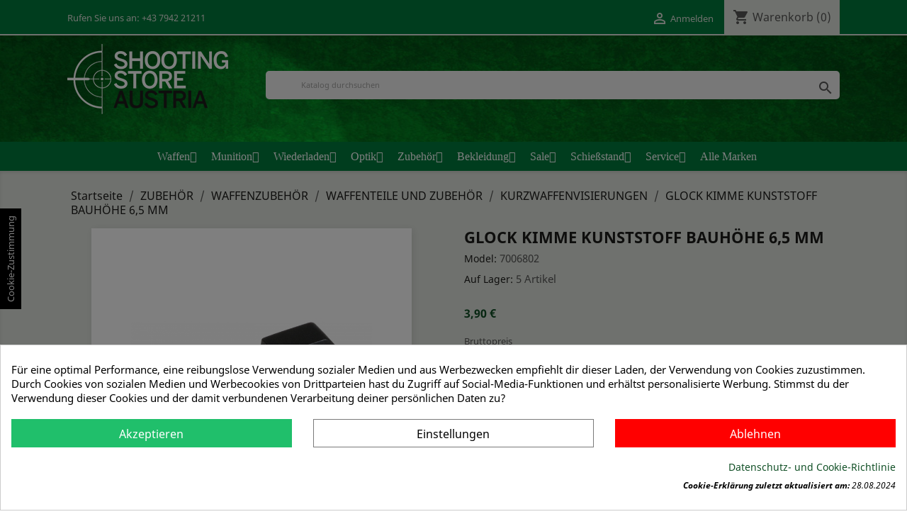

--- FILE ---
content_type: text/html; charset=utf-8
request_url: https://www.shootingstore.at/kurzwaffenvisierungen/21728-glock-kimme-kunststoff-bauhoehe-65-mm.html
body_size: 24210
content:
<!doctype html>
<html lang="de">

  <head>
    
      
  <meta charset="utf-8">


  <meta http-equiv="x-ua-compatible" content="ie=edge">



  <link rel="canonical" href="https://www.shootingstore.at/kurzwaffenvisierungen/21728-glock-kimme-kunststoff-bauhoehe-65-mm.html">

  <meta name="google-site-verification" content="Lmwkp1RLS6C-GvUGGJTEsmxm8sHd4yc9hUB6JEIcWJA" />
  <title>GLOCK KIMME KUNSTSTOFF BH 6,5 MM | SHOOTINGSTORE AUSTRIA</title>
  <meta name="description" content="GLOCK KIMME KUNSTSTOFF BAUHÖHE 6,5 MM">
  <meta name="keywords" content="">
  <link rel="alternate" href="https://www.shootingstore.at/kurzwaffenvisierungen/21728-glock-kimme-kunststoff-bauhoehe-65-mm.html" hreflang="de">

    		<meta property="og:type" content="article">
    <meta property="og:description" content="GLOCK KIMME KUNSTSTOFF BAUHÖHE 6,5 MM" />
  <meta property="og:title" content="GLOCK KIMME KUNSTSTOFF BH 6,5 MM | SHOOTINGSTORE AUSTRIA" />
  		<meta name="cookiesplus-added"><script data-keepinline='true'>let cookiesplusCookieValue=null;if(window.cookiesplus_debug){debugger;}
for(let cookie of document.cookie.split(';')){let[cookieName,value]=cookie.trim().split('=');if(cookieName==='cookiesplus'){cookiesplusCookieValue=decodeURIComponent(value);}}
if(cookiesplusCookieValue===null){console.log('%ccookiesplus cookie doesn\'t exist','background: red; color: white');throw new Error('cookiesplus cookie not found');}
try{cookiesplusCookieValue=JSON.parse(cookiesplusCookieValue);}catch(e){console.error('Failed to parse cookiesplus cookie value',e);throw new Error('Invalid cookiesplus cookie value');}
const defaultConsents={'ad_storage':false,'ad_user_data':false,'ad_personalization':false,'analytics_storage':false,'functionality_storage':false,'personalization_storage':false,'security_storage':false,};Object.keys(defaultConsents).forEach(function(key){window[key]=false;});if(cookiesplusCookieValue&&cookiesplusCookieValue.consents){const cookiesplusConsents=Object.keys(cookiesplusCookieValue.consents).filter(v=>v.startsWith('cookiesplus-finality'));cookiesplusConsents.forEach(function(key){const consent_type=cookiesplusCookieValue.consent_mode?.[key]?.consent_type;if(typeof cookiesplusCookieValue.consents!=='undefined'&&typeof cookiesplusCookieValue.consents[key]!=='undefined'&&cookiesplusCookieValue.consents[key]==='on'&&consent_type){Object.entries(consent_type).forEach(([innerKey,value])=>{if(value){window[innerKey]=true;}});}});}
window.dataLayer=window.dataLayer||[];function gtag(){dataLayer.push(arguments);}
gtag('consent','default',{'ad_storage':'denied','ad_user_data':'denied','ad_personalization':'denied','analytics_storage':'denied','functionality_storage':'denied','personalization_storage':'denied','security_storage':'denied','wait_for_update':500});gtag('consent','update',{'ad_storage':window.ad_storage?'granted':'denied','ad_user_data':window.ad_user_data?'granted':'denied','ad_personalization':window.ad_personalization?'granted':'denied','analytics_storage':window.analytics_storage?'granted':'denied','functionality_storage':window.functionality_storage?'granted':'denied','personalization_storage':window.personalization_storage?'granted':'denied','security_storage':window.security_storage?'granted':'denied',});if(cookiesplusCookieValue.consent_mode){if(cookiesplusCookieValue.consent_mode['url_passthrough']!==undefined){gtag('set','url_passthrough',cookiesplusCookieValue.consent_mode['url_passthrough']);}
if(cookiesplusCookieValue.consent_mode['ads_data_redaction']!==undefined){gtag('set','ads_data_redaction',cookiesplusCookieValue.consent_mode['ads_data_redaction']);}}</script><meta property="og:image" content="https://www.shootingstore.at/3430-home_default/glock-kimme-kunststoff-bauhoehe-65-mm.jpg" />
    
        <link rel="canonical" href="https://www.shootingstore.at/kurzwaffenvisierungen/21728-glock-kimme-kunststoff-bauhoehe-65-mm.html">
      


  <meta name="viewport" content="width=device-width, initial-scale=1">



  <link rel="icon" type="image/vnd.microsoft.icon" href="https://www.shootingstore.at/img/favicon.ico?1492755777">
  <link rel="shortcut icon" type="image/x-icon" href="https://www.shootingstore.at/img/favicon.ico?1492755777">



  



  

  		<link rel="stylesheet" href="https://www.shootingstore.at/themes/shootingstore/assets/cache/theme-9934f3321.css" media="all">
	
	
	<script src="https://www.shootingstore.at/themes/shootingstore/assets/cache/head-450bcc320.js" ></script>


        <link rel="preload" href="/modules/creativeelements/views/lib/ceicons/fonts/ceicons.woff2?t6ebnx"
            as="font" type="font/woff2" crossorigin>
        <script type="text/javascript">
        var ASPath = "\/modules\/pm_advancedsearch4\/";
        var ASSearchUrl = "https:\/\/www.shootingstore.at\/module\/pm_advancedsearch4\/advancedsearch4";
        var C_P_CMS_PAGE = 9;
        var C_P_CONSENT_DOWNLOAD = "https:\/\/www.shootingstore.at\/module\/cookiesplus\/front";
        var C_P_COOKIE_CONFIG = {"1":{"cookies":[{"name":"cookiesplus"},{"name":"PrestaShop-#"}]},"3":{"cookies":[{"name":"collect"},{"name":"r\/collect"},{"name":"_ga"},{"name":"_gat"},{"name":"_gat_gtag_UA_*"},{"name":"_ga_#"},{"name":"_gd#"},{"name":"_gid"}],"consent_type":{"analytics_storage":"true"},"firingEvent":""},"4":{"cookies":[{"name":"ads\/ga-audiences"},{"name":"fr"},{"name":"IDE"},{"name":"NID"},{"name":"tr"},{"name":"_fbp"}],"consent_type":{"ad_storage":"true","ad_user_data":"true","ad_personalization":"true"},"firingEvent":""}};
        var C_P_COOKIE_VALUE = "{}";
        var C_P_DATE = "2026-01-21 19:22:28";
        var C_P_DISPLAY_AGAIN = 0;
        var C_P_DOMAIN = ".shootingstore.at";
        var C_P_EXPIRY = 365;
        var C_P_FINALITIES_COUNT = 3;
        var C_P_NOT_AVAILABLE_OUTSIDE_EU = 1;
        var C_P_OVERLAY = "1";
        var C_P_OVERLAY_OPACITY = "0.5";
        var C_P_REFRESH = 0;
        var PS_COOKIE_SAMESITE = "Lax";
        var PS_COOKIE_SECURE = 1;
        var RESERVE = "RESERVE";
        var as4_orderBySalesAsc = "Sales: Lower first";
        var as4_orderBySalesDesc = "Sales: Highest first";
        var iso_code = "de";
        var lyo_date_format_lite = "d.m.Y";
        var prestashop = {"cart":{"products":[],"totals":{"total":{"type":"total","label":"Gesamt","amount":0,"value":"0,00\u00a0\u20ac"},"total_including_tax":{"type":"total","label":"Gesamt (inkl. MwSt.)","amount":0,"value":"0,00\u00a0\u20ac"},"total_excluding_tax":{"type":"total","label":"Gesamtpreis o. MwSt.","amount":0,"value":"0,00\u00a0\u20ac"}},"subtotals":{"products":{"type":"products","label":"Zwischensumme","amount":0,"value":"0,00\u00a0\u20ac"},"discounts":null,"shipping":{"type":"shipping","label":"Versand","amount":0,"value":""},"tax":{"type":"tax","label":"enthaltene MwSt.","amount":0,"value":"0,00\u00a0\u20ac"}},"products_count":0,"summary_string":"0 Artikel","vouchers":{"allowed":0,"added":[]},"discounts":[],"minimalPurchase":0,"minimalPurchaseRequired":""},"currency":{"id":1,"name":"Euro","iso_code":"EUR","iso_code_num":"978","sign":"\u20ac"},"customer":{"lastname":null,"firstname":null,"email":null,"birthday":null,"newsletter":null,"newsletter_date_add":null,"optin":null,"website":null,"company":null,"siret":null,"ape":null,"is_logged":false,"gender":{"type":null,"name":null},"addresses":[]},"language":{"name":"Deutsch (German)","iso_code":"de","locale":"de-DE","language_code":"de","is_rtl":"0","date_format_lite":"d.m.Y","date_format_full":"d.m.Y H:i:s","id":1},"page":{"title":"","canonical":"https:\/\/www.shootingstore.at\/kurzwaffenvisierungen\/21728-glock-kimme-kunststoff-bauhoehe-65-mm.html","meta":{"title":"GLOCK KIMME KUNSTSTOFF BH 6,5 MM | SHOOTINGSTORE AUSTRIA","description":"GLOCK KIMME KUNSTSTOFF BAUH\u00d6HE 6,5 MM","keywords":"","robots":"index"},"page_name":"product","body_classes":{"lang-de":true,"lang-rtl":false,"country-AT":true,"currency-EUR":true,"layout-full-width":true,"page-product":true,"tax-display-enabled":true,"product-id-21728":true,"product-GLOCK KIMME KUNSTSTOFF BAUH\u00d6HE 6,5 MM":true,"product-id-category-107":true,"product-id-manufacturer-11":true,"product-id-supplier-0":true,"product-available-for-order":true},"admin_notifications":[]},"shop":{"name":"Shootingstore Handels GmbH","logo":"https:\/\/www.shootingstore.at\/img\/shootingstore-logo-1490252832.jpg","stores_icon":"https:\/\/www.shootingstore.at\/img\/logo_stores.png","favicon":"https:\/\/www.shootingstore.at\/img\/favicon.ico"},"urls":{"base_url":"https:\/\/www.shootingstore.at\/","current_url":"https:\/\/www.shootingstore.at\/kurzwaffenvisierungen\/21728-glock-kimme-kunststoff-bauhoehe-65-mm.html","shop_domain_url":"https:\/\/www.shootingstore.at","img_ps_url":"https:\/\/www.shootingstore.at\/img\/","img_cat_url":"https:\/\/www.shootingstore.at\/img\/c\/","img_lang_url":"https:\/\/www.shootingstore.at\/img\/l\/","img_prod_url":"https:\/\/www.shootingstore.at\/img\/p\/","img_manu_url":"https:\/\/www.shootingstore.at\/img\/m\/","img_sup_url":"https:\/\/www.shootingstore.at\/img\/su\/","img_ship_url":"https:\/\/www.shootingstore.at\/img\/s\/","img_store_url":"https:\/\/www.shootingstore.at\/img\/st\/","img_col_url":"https:\/\/www.shootingstore.at\/img\/co\/","img_url":"https:\/\/www.shootingstore.at\/themes\/shootingstore\/assets\/img\/","css_url":"https:\/\/www.shootingstore.at\/themes\/shootingstore\/assets\/css\/","js_url":"https:\/\/www.shootingstore.at\/themes\/shootingstore\/assets\/js\/","pic_url":"https:\/\/www.shootingstore.at\/upload\/","pages":{"address":"https:\/\/www.shootingstore.at\/adresse","addresses":"https:\/\/www.shootingstore.at\/adressen","authentication":"https:\/\/www.shootingstore.at\/anmeldung","cart":"https:\/\/www.shootingstore.at\/warenkorb","category":"https:\/\/www.shootingstore.at\/index.php?controller=category","cms":"https:\/\/www.shootingstore.at\/index.php?controller=cms","contact":"https:\/\/www.shootingstore.at\/kontakt","discount":"https:\/\/www.shootingstore.at\/Rabatt","guest_tracking":"https:\/\/www.shootingstore.at\/auftragsverfolgung-gast","history":"https:\/\/www.shootingstore.at\/bestellungsverlauf","identity":"https:\/\/www.shootingstore.at\/profil","index":"https:\/\/www.shootingstore.at\/","my_account":"https:\/\/www.shootingstore.at\/mein-Konto","order_confirmation":"https:\/\/www.shootingstore.at\/bestellbestatigung","order_detail":"https:\/\/www.shootingstore.at\/index.php?controller=order-detail","order_follow":"https:\/\/www.shootingstore.at\/bestellverfolgung","order":"https:\/\/www.shootingstore.at\/bestellung","order_return":"https:\/\/www.shootingstore.at\/index.php?controller=order-return","order_slip":"https:\/\/www.shootingstore.at\/bestellschein","pagenotfound":"https:\/\/www.shootingstore.at\/seite-nicht-gefunden","password":"https:\/\/www.shootingstore.at\/passwort-zuruecksetzen","pdf_invoice":"https:\/\/www.shootingstore.at\/index.php?controller=pdf-invoice","pdf_order_return":"https:\/\/www.shootingstore.at\/index.php?controller=pdf-order-return","pdf_order_slip":"https:\/\/www.shootingstore.at\/index.php?controller=pdf-order-slip","prices_drop":"https:\/\/www.shootingstore.at\/angebote","product":"https:\/\/www.shootingstore.at\/index.php?controller=product","search":"https:\/\/www.shootingstore.at\/suche","sitemap":"https:\/\/www.shootingstore.at\/Sitemap","stores":"https:\/\/www.shootingstore.at\/shops","supplier":"https:\/\/www.shootingstore.at\/lieferant","register":"https:\/\/www.shootingstore.at\/anmeldung?create_account=1","order_login":"https:\/\/www.shootingstore.at\/bestellung?login=1"},"alternative_langs":[],"theme_assets":"\/themes\/shootingstore\/assets\/","actions":{"logout":"https:\/\/www.shootingstore.at\/?mylogout="},"no_picture_image":{"bySize":{"small_default":{"url":"https:\/\/www.shootingstore.at\/img\/p\/de-default-small_default.jpg","width":98,"height":98},"cart_default":{"url":"https:\/\/www.shootingstore.at\/img\/p\/de-default-cart_default.jpg","width":125,"height":125},"home_default":{"url":"https:\/\/www.shootingstore.at\/img\/p\/de-default-home_default.jpg","width":250,"height":250},"medium_default":{"url":"https:\/\/www.shootingstore.at\/img\/p\/de-default-medium_default.jpg","width":452,"height":452},"large_default":{"url":"https:\/\/www.shootingstore.at\/img\/p\/de-default-large_default.jpg","width":800,"height":800}},"small":{"url":"https:\/\/www.shootingstore.at\/img\/p\/de-default-small_default.jpg","width":98,"height":98},"medium":{"url":"https:\/\/www.shootingstore.at\/img\/p\/de-default-home_default.jpg","width":250,"height":250},"large":{"url":"https:\/\/www.shootingstore.at\/img\/p\/de-default-large_default.jpg","width":800,"height":800},"legend":""}},"configuration":{"display_taxes_label":true,"display_prices_tax_incl":true,"is_catalog":false,"show_prices":true,"opt_in":{"partner":false},"quantity_discount":{"type":"price","label":"St\u00fcckpreis"},"voucher_enabled":0,"return_enabled":0},"field_required":[],"breadcrumb":{"links":[{"title":"Startseite","url":"https:\/\/www.shootingstore.at\/"},{"title":"ZUBEH\u00d6R","url":"https:\/\/www.shootingstore.at\/546-zubehoer"},{"title":"WAFFENZUBEH\u00d6R","url":"https:\/\/www.shootingstore.at\/791-waffenzubehoer"},{"title":"WAFFENTEILE UND ZUBEH\u00d6R","url":"https:\/\/www.shootingstore.at\/707-waffenteile-und-zubehoer"},{"title":"KURZWAFFENVISIERUNGEN","url":"https:\/\/www.shootingstore.at\/107-kurzwaffenvisierungen"},{"title":"GLOCK KIMME KUNSTSTOFF BAUH\u00d6HE 6,5 MM","url":"https:\/\/www.shootingstore.at\/kurzwaffenvisierungen\/21728-glock-kimme-kunststoff-bauhoehe-65-mm.html"}],"count":6},"link":{"protocol_link":"https:\/\/","protocol_content":"https:\/\/"},"time":1769019748,"static_token":"7305954e276beb3c31cc47c6536e0f16","token":"dfca9c4ea5b3d6ef0b1bddaf1ddc0532","debug":false};
        var psemailsubscription_subscription = "https:\/\/www.shootingstore.at\/module\/ps_emailsubscription\/subscription";
        var psr_icon_color = "#F19D76";
      </script>



  <style>div#cookiesplus-modal,#cookiesplus-modal>div,#cookiesplus-modal p{background-color:#fff !important}#cookiesplus-modal>div,#cookiesplus-modal p{color:#000 !important}#cookiesplus-modal button.cookiesplus-accept{background-color:#20bf6b}#cookiesplus-modal button.cookiesplus-accept{border:1px solid #20bf6b}#cookiesplus-modal button.cookiesplus-accept{color:#fff}#cookiesplus-modal button.cookiesplus-accept{font-size:16px}#cookiesplus-modal button.cookiesplus-more-information{background-color:#fff}#cookiesplus-modal button.cookiesplus-more-information{border:1px solid #7a7a7a}#cookiesplus-modal button.cookiesplus-more-information{color:#000}#cookiesplus-modal button.cookiesplus-more-information{font-size:16px}#cookiesplus-modal button.cookiesplus-reject{background-color:red}#cookiesplus-modal button.cookiesplus-reject{border:1px solid red}#cookiesplus-modal button.cookiesplus-reject{color:#fff}#cookiesplus-modal button.cookiesplus-reject{font-size:16px}#cookiesplus-modal button.cookiesplus-save:not([disabled]){background-color:#fff}#cookiesplus-modal button.cookiesplus-save:not([disabled]){border:1px solid #7a7a7a}#cookiesplus-modal button.cookiesplus-save:not([disabled]){color:#000}#cookiesplus-modal button.cookiesplus-save{font-size:16px}#cookiesplus-tab{bottom:55%;left:0;-webkit-transform:rotate(-90deg) translateX(-100%);-moz-transform:rotate(-90deg) translateX(-100%);-ms-transform:rotate(-90deg) translateX(-100%);-o-transform:rotate(-90deg) translateX(-100%);transform:rotate(-90deg) translateX(-100%);transform-origin:0 0;background-color:#000;color:#fff}</style>
<script type="text/javascript">
	(window.gaDevIds=window.gaDevIds||[]).push('d6YPbH');
	(function(i,s,o,g,r,a,m){i['GoogleAnalyticsObject']=r;i[r]=i[r]||function(){
	(i[r].q=i[r].q||[]).push(arguments)},i[r].l=1*new Date();a=s.createElement(o),
	m=s.getElementsByTagName(o)[0];a.async=1;a.src=g;m.parentNode.insertBefore(a,m)
	})(window,document,'script','https://www.google-analytics.com/analytics.js','ga');

            ga('create', 'UA-97579579-1', 'auto');
                    ga('set', 'anonymizeIp', true);
                ga('send', 'pageview');
    
    ga('require', 'ec');
</script>

<script type="text/javascript" src="/modules/bamegamenu/views/js/jquery-1.11.2.min.js" ></script>
<script type="text/javascript" src="/modules/bamegamenu/views/js/megamenu.js" ></script>
<link rel="stylesheet" href="//maxcdn.bootstrapcdn.com/font-awesome/4.7.0/css/font-awesome.min.css" type="text/css" media="all">
<script data-keepinline>
    var tagManagerId = 'GTM-TRN6ZMT';
    var optimizeId = '';
    var gtmTrackingFeatures = {"gua":{"trackingId":"UA-97579579-1","cookieDomain":"auto","sendLimit":25,"siteSpeedSampleRate":1,"anonymizeIp":1,"userIdFeature":1,"linkAttribution":0,"remarketingFeature":0,"merchantPrefix":"","merchantSuffix":"","merchantVariant":"","businessDataFeature":0,"businessDataPrefix":"","businessDataVariant":"","crossDomainList":false,"allowLinker":true,"clientId":0,"dimensions":{"ecommProdId":1,"ecommPageType":2,"ecommTotalValue":3,"ecommCategory":4,"dynxItemId":5,"dynxItemId2":6,"dynxPageType":7,"dynxTotalValue":8}},"googleAds":{"trackingId":0,"conversionLabel":""},"bing":{"trackingId":""},"facebook":{"trackingId":"","catalogPrefix":"","catalogSuffix":"","catalogVariant":""},"twitter":{"trackingId":""},"goals":{"signUp":0,"socialAction":0,"coupon":0},"common":{"eventValues":{"signUpGoal":0,"socialAction":0,"coupon":0},"cartAjax":1,"productsPerPage":36,"userId":null,"currencyCode":"EUR","langCode":"de","countryCode":"AT","maxLapse":10,"signUpTypes":["new customer","guest customer"],"isNewSignUp":false,"isGuest":0,"idShop":1,"token":"78dec8e311fdeaccd51475eef33aa3b7"}};
    var checkDoNotTrack = 1;
    var disableInternalTracking = 0;
    var dataLayer = window.dataLayer || [];
    var dimensions = new Object();
    var initDataLayer = new Object();
    var gaCreate = new Object();
    var doNotTrack = (
        window.doNotTrack == "1" ||
        navigator.doNotTrack == "yes" ||
        navigator.doNotTrack == "1" ||
        navigator.msDoNotTrack == "1"
    );

    if (typeof gtmTrackingFeatures === 'object' && !disableInternalTracking) {
        if (gtmTrackingFeatures.gua.trackingId) {
            initDataLayer.gua = {
                'trackingId': gtmTrackingFeatures.gua.trackingId,
                'cookieDomain': gtmTrackingFeatures.gua.cookieDomain,
                'allowLinker':  gtmTrackingFeatures.gua.allowLinker,
                'siteSpeedSampleRate': gtmTrackingFeatures.gua.siteSpeedSampleRate,
                'anonymizeIp': gtmTrackingFeatures.gua.anonymizeIp,
                'linkAttribution': gtmTrackingFeatures.gua.linkAttribution
            };

            if (gtmTrackingFeatures.gua.remarketingFeature) {
                // assign index dimensions
                dimensions.ecommProdId = gtmTrackingFeatures.gua.dimensions.ecommProdId;
                dimensions.ecommPageType = gtmTrackingFeatures.gua.dimensions.ecommPageType;
                dimensions.ecommTotalValue = gtmTrackingFeatures.gua.dimensions.ecommTotalValue;
                dimensions.ecommCategory = gtmTrackingFeatures.gua.dimensions.ecommCategory;
            }

            if (gtmTrackingFeatures.gua.businessDataFeature) {
                // assign index dimensions
                dimensions.dynxItemId = gtmTrackingFeatures.gua.dimensions.dynxItemId;
                dimensions.dynxItemId2 = gtmTrackingFeatures.gua.dimensions.dynxItemId2;
                dimensions.dynxPageType = gtmTrackingFeatures.gua.dimensions.dynxPageType;
                dimensions.dynxTotalValue = gtmTrackingFeatures.gua.dimensions.dynxTotalValue;
            }

            // assign index dimensions to data layer
            initDataLayer.gua.dimensions = dimensions;

            if (gtmTrackingFeatures.gua.userIdFeature) {
                initDataLayer.gua.userId = gtmTrackingFeatures.common.userId;
            }

            if (gtmTrackingFeatures.gua.crossDomainList) {
                initDataLayer.gua.crossDomainList = gtmTrackingFeatures.gua.crossDomainList;
            }

            // prepare gaCreate with same configuration than GTM
            gaCreate = {
                'trackingId': gtmTrackingFeatures.gua.trackingId,
                'allowLinker': true,
                'cookieDomain': gtmTrackingFeatures.gua.cookieDomain
            };
        }

        if (gtmTrackingFeatures.googleAds.trackingId) {
            initDataLayer.googleAds = {
                'conversionId' : gtmTrackingFeatures.googleAds.trackingId,
                'conversionLabel' : gtmTrackingFeatures.googleAds.conversionLabel
            };
        }

        if (gtmTrackingFeatures.bing.trackingId) {
            initDataLayer.bing = {
                'trackingId': gtmTrackingFeatures.bing.trackingId
            };
        }

        if (gtmTrackingFeatures.facebook.trackingId) {
            initDataLayer.facebook = {
                'trackingId': gtmTrackingFeatures.facebook.trackingId
            };
        }

        if (gtmTrackingFeatures.twitter.trackingId) {
            initDataLayer.twitter = {
                'trackingId': gtmTrackingFeatures.twitter.trackingId
            };
        }

        // init common values
        initDataLayer.common = {
            'currency' : gtmTrackingFeatures.common.currencyCode,
            'langCode' : gtmTrackingFeatures.common.langCode,
            'countryCode' : gtmTrackingFeatures.common.countryCode,
            'referrer' : document.referrer,
            'userAgent' : navigator.userAgent,
            'navigatorLang' : navigator.language,
            'doNotTrack' : (checkDoNotTrack && doNotTrack)
        };

        dataLayer.push(initDataLayer);
    }
</script>
<!-- Init Tag Manager script -->
<script data-keepinline>
    if (!disableInternalTracking) {
        
        (function (w, d, s, l, i) {
            w[l] = w[l] || [];
            w[l].push({'gtm.start': new Date().getTime(), event: 'gtm.js'});
            var f = d.getElementsByTagName(s)[0];
            var j = d.createElement(s), dl = l !== 'dataLayer' ? '&l=' + l : '';
            j.async = true;
            j.src = 'https://www.googletagmanager.com/gtm.js?id=' + i + dl;
            f.parentNode.insertBefore(j, f);
        })(window, document, 'script', 'dataLayer', tagManagerId);
        
    }
</script>



    
  <meta property="og:type" content="product">
  <meta property="og:url" content="https://www.shootingstore.at/kurzwaffenvisierungen/21728-glock-kimme-kunststoff-bauhoehe-65-mm.html">
  <meta property="og:title" content="GLOCK KIMME KUNSTSTOFF BH 6,5 MM | SHOOTINGSTORE AUSTRIA">
  <meta property="og:site_name" content="Shootingstore Handels GmbH">
  <meta property="og:description" content="GLOCK KIMME KUNSTSTOFF BAUHÖHE 6,5 MM">
  <meta property="og:image" content="https://www.shootingstore.at/3430-large_default/glock-kimme-kunststoff-bauhoehe-65-mm.jpg">
  <meta property="product:pretax_price:amount" content="3.25">
  <meta property="product:pretax_price:currency" content="EUR">
  <meta property="product:price:amount" content="3.9">
  <meta property="product:price:currency" content="EUR">
    <meta property="product:weight:value" content="0.010000">
  <meta property="product:weight:units" content="kg">
  
  </head>

  <body id="product" class="lang-de country-at currency-eur layout-full-width page-product tax-display-enabled product-id-21728 product-glock-kimme-kunststoff-bauh-he-6-5-mm product-id-category-107 product-id-manufacturer-11 product-id-supplier-0 product-available-for-order elementor-page elementor-page-21728030101">

    
      
    

    <main>
      
              

      <header id="header">
        
          
  <div class="header-banner">
    
  </div>



  <nav class="header-nav">
    <div class="container">
        <div class="row">
          <div class="hidden-sm-down">
            <div class="col-md-5 col-xs-12 navflex">
              <div id="_desktop_contact_link">
  <div id="contact-link">
                Rufen Sie uns an: <span>+43 7942 21211</span>
      </div>
</div>

            </div>
            <div class="col-md-7 right-nav">
                <div id="_desktop_user_info">
  <div class="user-info">
          <a
        href="https://www.shootingstore.at/mein-Konto"
        title="Anmelden zu Ihrem Kundenbereich"
        rel="nofollow"
      >
        <i class="material-icons">&#xE7FF;</i>
        <span class="hidden-sm-down">Anmelden</span>
      </a>
      </div>
</div>
<div id="_desktop_cart">
  <div class="blockcart cart-preview inactive" data-refresh-url="//www.shootingstore.at/module/ps_shoppingcart/ajax">
    <div class="header">
              <i class="material-icons shopping-cart">shopping_cart</i>
        <span class="hidden-sm-down">Warenkorb</span>
        <span class="cart-products-count">(0)</span>
          </div>
  </div>
</div>

            </div>
          </div>
          <div class="hidden-md-up text-xs-center mobile">
            <div class="pull-xs-left" id="menu-icon">
              <i class="material-icons d-inline">&#xE5D2;</i>
            </div>
            <div class="pull-xs-right" id="_mobile_cart"></div>
            <div class="pull-xs-right" id="_mobile_user_info"></div>
            <div class="top-logo" id="_mobile_logo"></div>
            <div class="clearfix"></div>
          </div>
        </div>
    </div>
  </nav>



  <div class="header-top">
    <div class="container">
       <div class="row">
        <div class="col-md-3 hidden-sm-down" id="_desktop_logo">
          <a href="https://www.shootingstore.at/">
            <img class="logo img-responsive" src="https://www.shootingstore.at/img/shootingstore-logo-1490252832.jpg" alt="Shootingstore Handels GmbH">
          </a>
        </div>
        <div class="col-md-9 col-sm-12 position-static">
          <div class="row">
            <!-- Block search module TOP -->
<div id="search_widget" class="col-lg-12 col-md-12 col-sm-12 search-widget" data-search-controller-url="//www.shootingstore.at/suche">
	<form method="get" action="//www.shootingstore.at/suche">
		<input type="hidden" name="controller" value="search">
		<input type="text" name="s" value="" placeholder="Katalog durchsuchen">
		<button type="submit">
			<i class="material-icons search">&#xE8B6;</i>
		</button>
	</form>
</div>
<!-- /Block search module TOP -->

            <div class="clearfix"></div>
          </div>
        </div>
      </div>
      <div id="mobile_top_menu_wrapper" class="row hidden-md-up" style="display:none;">
        <div class="js-top-menu mobile" id="_mobile_top_menu"></div>
        <div class="js-top-menu-bottom">
          <div id="_mobile_currency_selector"></div>
          <div id="_mobile_language_selector"></div>
          <div id="_mobile_contact_link"></div>
        </div>
      </div>
    </div>
  </div>
       <div class="row mega-menu-bg-top">
            <div class="col-md-12 col-xs-12">
					<script type="text/javascript">
		var bacheckswipe = 0;
		var bachecklr = 1;
	</script>
	<style type="text/css">
					#mega_menu_plus ul.show-ul{
				max-height: 70vh;
			}
		 
		body #mega_menu_plus,#mega_menu_plus .mg-menu{
			border-color: #007B3D;
		}
		body #mega_menu_plus ul.mg-menu.menu-content{
			text-align: center;
			background-color: #007B3D;
			padding: 0px 0px 0px 0px;
		}
		body #mega_menu_plus ul.mg-menu.menu-content>li{
			padding: 0px 5px 0px 5px;
			margin-bottom:0px;
			width:auto;
			height:auto;
		}
		body #mega_menu_plus ul.mg-menu.menu-content li.mainmenu-parent:hover{
			background-color: #007B3D;
		}
		body #mega_menu_plus ul.mg-menu.menu-content li.mainmenu-parent:hover>a,body #mega_menu_plus ul.mg-menu.menu-content li.mainmenu-parent:hover>a:hover{
			color: #FFFFFF !important;
		}
		body #mega_menu_plus ul.mg-menu.menu-content li.mainmenu-parent>a{
			color: #FFFFFF;
		}
		body #mega_menu_plus ul.mg-menu.menu-content li.mainmenu-parent>.sub ul{
			background-color: #007B3D;
		}
		body #mega_menu_plus ul.mg-menu.menu-content li.mainmenu-parent>.sub{
			background-color: #007B3D;
			padding: 0px 0px 0px 0px;
		}
		body #mega_menu_plus ul.mg-menu.menu-content li.mainmenu-parent>.sub .titlesub .menu-item-link-text{
			color: #FFFFFF;
		}
		body #mega_menu_plus ul.mg-menu.menu-content li.mainmenu-parent>.sub .content_submenu ul{
			background-color: #007B3D;
		}
		body #mega_menu_plus ul.mg-menu.menu-content li.mainmenu-parent>.sub .submenu-container ul>li>a{
			color: #FFFFFF !important;
		}
		body #mega_menu_plus ul.mg-menu.menu-content li.mainmenu-parent>.sub .submenu-container ul>li>a:hover,body #mega_menu_plus ul.treelinks li ul li:hover >a{
			color: #FFFFFF !important;
		}
		body .mg-menu > li.submenu:hover > a:before{
			border-color:transparent transparent #FFFFFF transparent;
		}
		body #mega_menu_plus ul li div.sub{
			border-color:#FFFFFF;
		}
		body #mega_menu_plus li.submenu >a>span:after,body ul.treelinks li ul li a:after{
			color: #FFFFFF !important;
		}
		body #mega_menu_plus ul.mg-menu > li >a{
			font-size: 16px !important;
		}
		body #mega_menu_plus ul.mg-menu > li ul li a,body #mega_menu_plus ul > li >a,body #mega_menu_plus ul.mg-menu.menu-content li.mainmenu-parent>.sub .titlesub .menu-item-link-text{
			font-size: 13px !important;
		}
									
		body #mega_menu_plus ul.mg-menu > li >a,body #mega_menu_plus ul > li >a,body #mega_menu_plus ul.mg-menu.menu-content li.mainmenu-parent>.sub .titlesub .menu-item-link-text{
			font-weight:200;
		}
		#mega_menu_plus a.closebtnmenum2018{
			display: none;
		}
		body #mega_menu_plus .closebtnmenum2018{
			color: #FFFFFF
		}
	</style>
			<style type="text/css">
	@media only screen and (max-width : 768px){
		#mega_menu_plus.ontop{
			position: static !important;
		}
	}
	</style>
					<script type="text/javascript">
			var anchor='default';
			var speed=100;
		</script>
		<!-- Menu -->
	<div class="stayontop"></div>		<div class="fixpaddingsize2018">
		<div id="mega_menu_plus" class="mg-contener clearfix col-lg-12">
			<div class="mobi"><a title="menu"><span class='menu-item-link-text fa fa-bars'>Menu</span></a></div>
			<ul class="mg-menu hidden-ul clearfix menu-content">
								<li class='mainmenu-parent menu-level-0_1 submenu'><a href='https://www.shootingstore.at/83-waffen'  >
                                    <span class='menu-item-link-text '>Waffen</span>
                                </a><span class='submore'></span><div class='submenu-level-0_1 sub hidesubmenu2018 fullwidth clearfix'> <div class='submenu-container'><div class='rows row_0' ><div style='width:20%' class='cols col_0 clearfix'><div class='content_submenu clearfix'><div class='titlesub clearfix'>
                                    <span class='menu-item-link-text'>Kategorien</span></div><span class='submore'>
                                    </span><ul class='menulink clearfix'><li><a href='https://www.shootingstore.at/471-alarmgeraete-elektroshocker' title='ALARMGERÄTE / ELEKTROSHOCKER'><span class='menu-item-link-text'>ALARMGERÄTE / ELEKTROSHOCKER</span></a></li><li><a href='https://www.shootingstore.at/192-airsoft-waffen' title='AIRSOFT WAFFEN'><span class='menu-item-link-text'>AIRSOFT WAFFEN</span></a></li><li><a href='https://www.shootingstore.at/729-armbrueste' title='ARMBRÜSTE'><span class='menu-item-link-text'>ARMBRÜSTE</span></a></li><li><a href='https://www.shootingstore.at/621-bogensport' title='BOGENSPORT'><span class='menu-item-link-text'>BOGENSPORT</span></a></li><li><a href='https://www.shootingstore.at/762-gebrauchtwaffen' title='GEBRAUCHTWAFFEN'><span class='menu-item-link-text'>GEBRAUCHTWAFFEN</span></a></li><li><a href='https://www.shootingstore.at/362-kubotan-schlagstoecke' title='KUBOTAN & SCHLAGSTÖCKE'><span class='menu-item-link-text'>KUBOTAN & SCHLAGSTÖCKE</span></a></li><li><a href='https://www.shootingstore.at/84-kurzwaffen' title='KURZWAFFEN'><span class='menu-item-link-text'>KURZWAFFEN</span></a></li><li><a href='https://www.shootingstore.at/85-langwaffen' title='LANGWAFFEN'><span class='menu-item-link-text'>LANGWAFFEN</span></a></li><li><a href='https://www.shootingstore.at/181-luftdruck-co2-waffen' title='LUFTDRUCK & CO2 WAFFEN'><span class='menu-item-link-text'>LUFTDRUCK & CO2 WAFFEN</span></a></li><li><a href='https://www.shootingstore.at/728-markier-trainingswaffen' title='MARKIER- & TRAININGSWAFFEN'><span class='menu-item-link-text'>MARKIER- & TRAININGSWAFFEN</span></a></li></ul></div></div><div style='width:20%' class='cols col_1 clearfix'><div class='content_submenu clearfix'><div class='titlesub clearfix'>
                                    <span class='menu-item-link-text'>Kategorien</span></div><span class='submore'>
                                    </span><ul class='menulink clearfix'><li><a href='https://www.shootingstore.at/363-pfeffersprays-pistolen' title='PFEFFERSPRAYS & PISTOLEN'><span class='menu-item-link-text'>PFEFFERSPRAYS & PISTOLEN</span></a></li><li><a href='https://www.shootingstore.at/701-schalldaempfer' title='SCHALLDÄMPFER'><span class='menu-item-link-text'>SCHALLDÄMPFER</span></a></li><li><a href='https://www.shootingstore.at/850-schnittmodelle' title='SCHNITTMODELLE'><span class='menu-item-link-text'>SCHNITTMODELLE</span></a></li><li><a href='https://www.shootingstore.at/641-schlachtschussapparate' title='SCHLACHTSCHUSSAPPARATE'><span class='menu-item-link-text'>SCHLACHTSCHUSSAPPARATE</span></a></li><li><a href='https://www.shootingstore.at/240-schleudern' title='SCHLEUDERN'><span class='menu-item-link-text'>SCHLEUDERN</span></a></li><li><a href='https://www.shootingstore.at/180-signalwaffen' title='SIGNALWAFFEN'><span class='menu-item-link-text'>SIGNALWAFFEN</span></a></li><li><a href='https://www.shootingstore.at/493-wechselsysteme-kk' title='WECHSELSYSTEME KK'><span class='menu-item-link-text'>WECHSELSYSTEME KK</span></a></li><li><a href='https://www.shootingstore.at/717-wechselsysteme-gk' title='WECHSELSYSTEME GK'><span class='menu-item-link-text'>WECHSELSYSTEME GK</span></a></li><li><a href='https://www.shootingstore.at/820-wechsellaeufe' title='WECHSELLÄUFE'><span class='menu-item-link-text'>WECHSELLÄUFE</span></a></li></ul></div></div><div style='width:20%' class='cols col_2 clearfix'><div class='content_submenu clearfix'><div class='titlesub clearfix'>
                                    <span class='menu-item-link-text'>Empfehlung</span></div><span class='submore'>
                                    </span></div></div><div style='width:20%' class='cols col_3 clearfix'><div class='content_submenu clearfix'><div class='titlesub clearfix'>
                                    <span class='menu-item-link-text'>Empfehlung</span></div><span class='submore'>
                                    </span></div></div><div style='width:20%' class='cols col_4 clearfix'><div class='content_submenu clearfix'><div class='titlesub clearfix'>
                                    <span class='menu-item-link-text'>Empfehlung</span></div><span class='submore'>
                                    </span></div></div></div></div></div></li><li class='mainmenu-parent menu-level-0_2 submenu'><a href='https://www.shootingstore.at/67-munition'  >
                                    <span class='menu-item-link-text '>Munition</span>
                                </a><span class='submore'></span><div class='submenu-level-0_2 sub hidesubmenu2018 fullwidth clearfix'> <div class='submenu-container'><div class='rows row_0' ><div style='width:20%' class='cols col_0 clearfix'><div class='content_submenu clearfix'><div class='titlesub clearfix'>
                                    <span class='menu-item-link-text'>Kategorien</span></div><span class='submore'>
                                    </span><ul class='menulink clearfix'><li><a href='https://www.shootingstore.at/68-kurzwaffenmunition' title='KURZWAFFENMUNITION'><span class='menu-item-link-text'>KURZWAFFENMUNITION</span></a></li><li><a href='https://www.shootingstore.at/69-langwaffenmunition' title='LANGWAFFENMUNITION'><span class='menu-item-link-text'>LANGWAFFENMUNITION</span></a></li><li><a href='https://www.shootingstore.at/70-kleinkaliber' title='KLEINKALIBER'><span class='menu-item-link-text'>KLEINKALIBER</span></a></li><li><a href='https://www.shootingstore.at/78-schrot' title='SCHROT'><span class='menu-item-link-text'>SCHROT</span></a></li><li><a href='https://www.shootingstore.at/277-pufferpatronen' title='PUFFERPATRONEN'><span class='menu-item-link-text'>PUFFERPATRONEN</span></a></li><li><a href='https://www.shootingstore.at/208-signalmunition' title='SIGNALMUNITION'><span class='menu-item-link-text'>SIGNALMUNITION</span></a></li></ul></div></div><div style='width:20%' class='cols col_1 clearfix'><div class='content_submenu clearfix'><div class='titlesub clearfix'>
                                    <span class='menu-item-link-text'>Kategorien</span></div><span class='submore'>
                                    </span><ul class='menulink clearfix'><li><a href='https://www.shootingstore.at/207-platzpatronen' title='PLATZPATRONEN'><span class='menu-item-link-text'>PLATZPATRONEN</span></a></li><li><a href='https://www.shootingstore.at/648-viehbetaeubung' title='VIEHBETÄUBUNG'><span class='menu-item-link-text'>VIEHBETÄUBUNG</span></a></li><li><a href='https://www.shootingstore.at/220-diabolos-bb-und-co2-kapseln' title='DIABOLOS, BB und CO2 KAPSELN'><span class='menu-item-link-text'>DIABOLOS, BB und CO2 KAPSELN</span></a></li><li><a href='https://www.shootingstore.at/364-reizgas-pfefferpatronen' title='REIZGAS / PFEFFERPATRONEN'><span class='menu-item-link-text'>REIZGAS / PFEFFERPATRONEN</span></a></li><li><a href='https://www.shootingstore.at/727-powder-gummiballs' title='POWDER- & GUMMIBALLS'><span class='menu-item-link-text'>POWDER- & GUMMIBALLS</span></a></li><li><a href='https://www.shootingstore.at/631-feuerwerk' title='FEUERWERK'><span class='menu-item-link-text'>FEUERWERK</span></a></li></ul></div></div><div style='width:20%' class='cols col_2 clearfix'><div class='content_submenu clearfix'><div class='titlesub clearfix'>
                                    <span class='menu-item-link-text'>Empfehlung</span></div><span class='submore'>
                                    </span><ul class='menuproduct clearfix'><li><a href='https://www.shootingstore.at/langwaffenmunition/36803-winchester-223-rem-55-grs-fmj-20-stk.html' title='WINCHESTER 223 REM 55 GRS FMJ 20 STK STAFFELPREISE'>
        <span class='menu-item-link-text'><img src='//www.shootingstore.at/49360-home_default/winchester-223-rem-55-grs-fmj-20-stk.jpg' alt='WINCHESTER 223 REM 55 GRS FMJ 20 STK STAFFELPREISE'><span class='name'>WINCHESTER 223 REM 55 GRS FMJ 20 STK STAFFELPREISE</span><span class='price' style=''>9,40 €</span><span class='old_price'>12,10 €</span></span></a></li></ul></div></div><div style='width:20%' class='cols col_3 clearfix'><div class='content_submenu clearfix'><div class='titlesub clearfix'>
                                    <span class='menu-item-link-text'>Empfehlung</span></div><span class='submore'>
                                    </span><ul class='menuproduct clearfix'><li><a href='https://www.shootingstore.at/kurzwaffenmunition/20878-magtech-9mm-luger-124-grs-fmj-1000-stk-packung.html' title='MAGTECH 9MM LUGER 124 GRS FMJ 1000 STK PACKUNG'>
        <span class='menu-item-link-text'><img src='//www.shootingstore.at/35959-home_default/magtech-9mm-luger-124-grs-fmj-1000-stk-packung.jpg' alt='MAGTECH 9MM LUGER 124 GRS FMJ 1000 STK PACKUNG'><span class='name'>MAGTECH 9MM LUGER 124 GRS FMJ 1000 STK PACKUNG</span><span class='price' style=''>259,00 €</span><span class='old_price'>279,00 €</span></span></a></li></ul></div></div><div style='width:20%' class='cols col_4 clearfix'><div class='content_submenu clearfix'><div class='titlesub clearfix'>
                                    <span class='menu-item-link-text'>Empfehlung</span></div><span class='submore'>
                                    </span></div></div></div></div></div></li><li class='mainmenu-parent menu-level-0_3 submenu'><a href='https://www.shootingstore.at/34-wiederladen'  >
                                    <span class='menu-item-link-text '>Wiederladen</span>
                                </a><span class='submore'></span><div class='submenu-level-0_3 sub hidesubmenu2018 fullwidth clearfix'> <div class='submenu-container'><div class='rows row_0' ><div style='width:33%' class='cols col_0 clearfix'><div class='content_submenu clearfix'><div class='titlesub clearfix'>
                                    <span class='menu-item-link-text'>Kategorien</span></div><span class='submore'>
                                    </span><ul class='menulink clearfix'><li><a href='https://www.shootingstore.at/347-bulletfeeder' title='BULLETFEEDER'><span class='menu-item-link-text'>BULLETFEEDER</span></a></li><li><a href='https://www.shootingstore.at/40-dillon-conversion-kits' title='DILLON CONVERSION KITS'><span class='menu-item-link-text'>DILLON CONVERSION KITS</span></a></li><li><a href='https://www.shootingstore.at/734-entladehaemmer-geschosszieher' title='ENTLADEHÄMMER / GESCHOßZIEHER'><span class='menu-item-link-text'>ENTLADEHÄMMER / GESCHOßZIEHER</span></a></li><li><a href='https://www.shootingstore.at/106-hlsenbearbeitung' title='HÜLSENBEARBEITUNG'><span class='menu-item-link-text'>HÜLSENBEARBEITUNG</span></a></li><li><a href='https://www.shootingstore.at/500-hlsenhalter' title='HÜLSENHALTER'><span class='menu-item-link-text'>HÜLSENHALTER</span></a></li><li><a href='https://www.shootingstore.at/49-hlsenreinigung' title='HÜLSENREINIGUNG'><span class='menu-item-link-text'>HÜLSENREINIGUNG</span></a></li><li><a href='https://www.shootingstore.at/35-kurzwaffengeschobe' title='KURZWAFFENGESCHOßE'><span class='menu-item-link-text'>KURZWAFFENGESCHOßE</span></a></li><li><a href='https://www.shootingstore.at/467-kurzwaffenhlsen' title='KURZWAFFENHÜLSEN'><span class='menu-item-link-text'>KURZWAFFENHÜLSEN</span></a></li><li><a href='https://www.shootingstore.at/672-ladepressen' title='LADEPRESSEN'><span class='menu-item-link-text'>LADEPRESSEN</span></a></li><li><a href='https://www.shootingstore.at/403-ladepressen-zubehoer' title='LADEPRESSEN ZUBEHÖR'><span class='menu-item-link-text'>LADEPRESSEN ZUBEHÖR</span></a></li><li><a href='https://www.shootingstore.at/89-langwaffengeschobe' title='LANGWAFFENGESCHOßE'><span class='menu-item-link-text'>LANGWAFFENGESCHOßE</span></a></li></ul></div></div><div style='width:33%' class='cols col_1 clearfix'><div class='content_submenu clearfix'><div class='titlesub clearfix'>
                                    <span class='menu-item-link-text'>Kategorien</span></div><span class='submore'>
                                    </span><ul class='menulink clearfix'><li><a href='https://www.shootingstore.at/373-langwaffenhlsen' title='LANGWAFFENHÜLSEN'><span class='menu-item-link-text'>LANGWAFFENHÜLSEN</span></a></li><li><a href='https://www.shootingstore.at/109-matrizen' title='MATRIZEN'><span class='menu-item-link-text'>MATRIZEN</span></a></li><li><a href='https://www.shootingstore.at/503-matrizenzubehr' title='MATRIZENZUBEHÖR'><span class='menu-item-link-text'>MATRIZENZUBEHÖR</span></a></li><li><a href='https://www.shootingstore.at/327-messwerkzeuge' title='MESSWERKZEUGE'><span class='menu-item-link-text'>MESSWERKZEUGE</span></a></li><li><a href='https://www.shootingstore.at/62-patronenboxen' title='PATRONENBOXEN'><span class='menu-item-link-text'>PATRONENBOXEN</span></a></li><li><a href='https://www.shootingstore.at/369-patronenlehren' title='PATRONENLEHREN'><span class='menu-item-link-text'>PATRONENLEHREN</span></a></li><li><a href='https://www.shootingstore.at/42-pulver' title='PULVER'><span class='menu-item-link-text'>PULVER</span></a></li><li><a href='https://www.shootingstore.at/499-pulverfller' title='PULVERFÜLLER'><span class='menu-item-link-text'>PULVERFÜLLER</span></a></li><li><a href='https://www.shootingstore.at/257-pulverwaagen' title='PULVERWAAGEN'><span class='menu-item-link-text'>PULVERWAAGEN</span></a></li><li><a href='https://www.shootingstore.at/52-software-buecher' title='SOFTWARE / BÜCHER'><span class='menu-item-link-text'>SOFTWARE / BÜCHER</span></a></li><li><a href='https://www.shootingstore.at/36-zndhtchen' title='ZÜNDHÜTCHEN'><span class='menu-item-link-text'>ZÜNDHÜTCHEN</span></a></li><li><a href='https://www.shootingstore.at/400-zuendhuetchensetzer-wendeboxen-fueller' title='ZÜNDHÜTCHENSETZER / WENDEBOXEN / FÜLLER'><span class='menu-item-link-text'>ZÜNDHÜTCHENSETZER / WENDEBOXEN / FÜLLER</span></a></li></ul></div></div><div style='width:33' class='cols col_2 clearfix'><div class='content_submenu clearfix'><div class='titlesub clearfix'>
                                    <span class='menu-item-link-text'>Empfehlung</span></div><span class='submore'>
                                    </span></div></div></div><div class='rows row_1' ><div style='' class='cols col_0 clearfix'><div class='content_submenu clearfix'></div></div></div></div></div></li><li class='mainmenu-parent menu-level-0_4 submenu'><a href='https://www.shootingstore.at/115-optik'  >
                                    <span class='menu-item-link-text '>Optik</span>
                                </a><span class='submore'></span><div class='submenu-level-0_4 sub hidesubmenu2018 fullwidth clearfix'> <div class='submenu-container'><div class='rows row_0' ><div style='width:20%' class='cols col_0 clearfix'><div class='content_submenu clearfix'><div class='titlesub clearfix'>
                                    <span class='menu-item-link-text'>Kategorien</span></div><span class='submore'>
                                    </span><ul class='menulink clearfix'><li><a href='https://www.shootingstore.at/670-ballistiktuerme' title='BALLISTIKTÜRME'><span class='menu-item-link-text'>BALLISTIKTÜRME</span></a></li><li><a href='https://www.shootingstore.at/468-entfernungsmesser' title='ENTFERNUNGSMESSER'><span class='menu-item-link-text'>ENTFERNUNGSMESSER</span></a></li><li><a href='https://www.shootingstore.at/230-fernglser' title='FERNGLÄSER'><span class='menu-item-link-text'>FERNGLÄSER</span></a></li><li><a href='https://www.shootingstore.at/656-fernglasriemen' title='FERNGLASRIEMEN'><span class='menu-item-link-text'>FERNGLASRIEMEN</span></a></li><li><a href='https://www.shootingstore.at/816-fotozubehoer' title='FOTOZUBEHÖR'><span class='menu-item-link-text'>FOTOZUBEHÖR</span></a></li><li><a href='https://www.shootingstore.at/116-montagen' title='MONTAGEN'><span class='menu-item-link-text'>MONTAGEN</span></a></li><li><a href='https://www.shootingstore.at/298-magnifier' title='MAGNIFIER'><span class='menu-item-link-text'>MAGNIFIER</span></a></li><li><a href='https://www.shootingstore.at/559-nachtsicht-waermebild-optik' title='NACHTSICHT / WÄRMEBILD OPTIK'><span class='menu-item-link-text'>NACHTSICHT / WÄRMEBILD OPTIK</span></a></li><li><a href='https://www.shootingstore.at/147-rotpunktvisiere' title='ROTPUNKTVISIERE'><span class='menu-item-link-text'>ROTPUNKTVISIERE</span></a></li><li><a href='https://www.shootingstore.at/326-licht-lasermodule' title='LICHT / LASERMODULE'><span class='menu-item-link-text'>LICHT / LASERMODULE</span></a></li></ul></div></div><div style='width:20%' class='cols col_1 clearfix'><div class='content_submenu clearfix'><div class='titlesub clearfix'>
                                    <span class='menu-item-link-text'>Kategorien</span></div><span class='submore'>
                                    </span><ul class='menulink clearfix'><li><a href='https://www.shootingstore.at/671-reinigungsmittel-und-zubehoer' title='REINIGUNGSMITTEL UND ZUBEHÖR'><span class='menu-item-link-text'>REINIGUNGSMITTEL UND ZUBEHÖR</span></a></li><li><a href='https://www.shootingstore.at/695-sonnenblenden' title='SONNENBLENDEN'><span class='menu-item-link-text'>SONNENBLENDEN</span></a></li><li><a href='https://www.shootingstore.at/561-spektive' title='SPEKTIVE'><span class='menu-item-link-text'>SPEKTIVE</span></a></li><li><a href='https://www.shootingstore.at/644-schutzhuellen-fuer-zfr-und-spektive' title='SCHUTZHÜLLEN FÜR ZFR UND SPEKTIVE'><span class='menu-item-link-text'>SCHUTZHÜLLEN FÜR ZFR UND SPEKTIVE</span></a></li><li><a href='https://www.shootingstore.at/282-stative' title='STATIVE'><span class='menu-item-link-text'>STATIVE</span></a></li><li><a href='https://www.shootingstore.at/669-wasserwaagen' title='WASSERWAAGEN'><span class='menu-item-link-text'>WASSERWAAGEN</span></a></li><li><a href='https://www.shootingstore.at/145-zielfernrohre' title='ZIELFERNROHRE'><span class='menu-item-link-text'>ZIELFERNROHRE</span></a></li><li><a href='https://www.shootingstore.at/421-zfr-schutzkappen' title='ZFR SCHUTZKAPPEN'><span class='menu-item-link-text'>ZFR SCHUTZKAPPEN</span></a></li><li><a href='https://www.shootingstore.at/733-optikzubehoer' title='OPTIKZUBEHÖR'><span class='menu-item-link-text'>OPTIKZUBEHÖR</span></a></li></ul></div></div><div style='width:20%' class='cols col_2 clearfix'><div class='content_submenu clearfix'><div class='titlesub clearfix'>
                                    <span class='menu-item-link-text'>Empfehlung</span></div><span class='submore'>
                                    </span></div></div><div style='width:20%' class='cols col_3 clearfix'><div class='content_submenu clearfix'><div class='titlesub clearfix'>
                                    <span class='menu-item-link-text'>Empfehlung</span></div><span class='submore'>
                                    </span><ul class='menuproduct clearfix'><li><a href='https://www.shootingstore.at/zielfernrohre/23128-meopta-meostar-r2-25-15x56-rd-abs-4c-dm-30-mm.html' title='MEOPTA MEOSTAR R2 2,5-15X56 RD ABS 4C DM 30 MM'>
        <span class='menu-item-link-text'><img src='//www.shootingstore.at/6360-home_default/meopta-meostar-r2-25-15x56-rd-abs-4c-dm-30-mm.jpg' alt='MEOPTA MEOSTAR R2 2,5-15X56 RD ABS 4C DM 30 MM'><span class='name'>MEOPTA MEOSTAR R2 2,5-15X56 RD ABS 4C DM 30 MM</span><span class='price' style=''>1.499,00 €</span><span class='old_price'>1.789,00 €</span></span></a></li></ul></div></div><div style='width:20%' class='cols col_4 clearfix'><div class='content_submenu clearfix'><div class='titlesub clearfix'>
                                    <span class='menu-item-link-text'>Empfehlung</span></div><span class='submore'>
                                    </span></div></div></div></div></div></li><li class='mainmenu-parent menu-level-0_5 submenu'><a href='https://www.shootingstore.at/546-zubehoer'  >
                                    <span class='menu-item-link-text '>Zubeh&ouml;r</span>
                                </a><span class='submore'></span><div class='submenu-level-0_5 sub hidesubmenu2018 fullwidth clearfix'> <div class='submenu-container'><div class='rows row_0' ><div style='width:33%' class='cols col_0 clearfix'><div class='content_submenu clearfix'><div class='titlesub clearfix'>
                                    <span class='menu-item-link-text'>Kategorien</span></div><span class='submore'>
                                    </span><ul class='menulink clearfix'><li><a href='https://www.shootingstore.at/408-aufkleber-patches' title='AUFKLEBER / PATCHES'><span class='menu-item-link-text'>AUFKLEBER / PATCHES</span></a></li><li><a href='https://www.shootingstore.at/317-ballistik-schutz' title='BALLISTIK SCHUTZ'><span class='menu-item-link-text'>BALLISTIK SCHUTZ</span></a></li><li><a href='https://www.shootingstore.at/722-batterien' title='BATTERIEN'><span class='menu-item-link-text'>BATTERIEN</span></a></li><li><a href='https://www.shootingstore.at/652-deko-wohnaccessoires' title='DEKO / WOHNACCESSOIRES'><span class='menu-item-link-text'>DEKO / WOHNACCESSOIRES</span></a></li><li><a href='https://www.shootingstore.at/811-desinfektionsmittel' title='DESINFEKTIONSMITTEL'><span class='menu-item-link-text'>DESINFEKTIONSMITTEL</span></a></li><li><a href='https://www.shootingstore.at/318-einsatzausrstung' title='EINSATZAUSRÜSTUNG'><span class='menu-item-link-text'>EINSATZAUSRÜSTUNG</span></a></li><li><a href='https://www.shootingstore.at/623-einschiesshilfen' title='EINSCHIEßHILFEN'><span class='menu-item-link-text'>EINSCHIEßHILFEN</span></a></li><li><a href='https://www.shootingstore.at/619-geschenkartikel' title='GESCHENKARTIKEL'><span class='menu-item-link-text'>GESCHENKARTIKEL</span></a></li><li><a href='https://www.shootingstore.at/738-gehstoecke' title='GEHSTÖCKE'><span class='menu-item-link-text'>GEHSTÖCKE</span></a></li><li><a href='https://www.shootingstore.at/597-hundebedarf' title='HUNDEBEDARF'><span class='menu-item-link-text'>HUNDEBEDARF</span></a></li><li><a href='https://www.shootingstore.at/617-insektenschutz' title='INSEKTENSCHUTZ'><span class='menu-item-link-text'>INSEKTENSCHUTZ</span></a></li><li><a href='https://www.shootingstore.at/552-jagd-revierbedarf' title='JAGD / REVIERBEDARF'><span class='menu-item-link-text'>JAGD / REVIERBEDARF</span></a></li><li><a href='https://www.shootingstore.at/178-lampen-zubehoer' title='LAMPEN & ZUBEHÖR'><span class='menu-item-link-text'>LAMPEN & ZUBEHÖR</span></a></li></ul></div></div><div style='width:33%' class='cols col_1 clearfix'><div class='content_submenu clearfix'><div class='titlesub clearfix'>
                                    <span class='menu-item-link-text'>Kategorien</span></div><span class='submore'>
                                    </span><ul class='menulink clearfix'><li><a href='https://www.shootingstore.at/401-ladehilfen-speedloader' title='LADEHILFEN / SPEEDLOADER'><span class='menu-item-link-text'>LADEHILFEN / SPEEDLOADER</span></a></li><li><a href='https://www.shootingstore.at/177-messer' title='MESSER'><span class='menu-item-link-text'>MESSER</span></a></li><li><a href='https://www.shootingstore.at/840-outdoor-survivel-bedarf' title='OUTDOOR / SURVIVEL BEDARF'><span class='menu-item-link-text'>OUTDOOR / SURVIVEL BEDARF</span></a></li><li><a href='https://www.shootingstore.at/759-patronentransport' title='PATRONENTRANSPORT'><span class='menu-item-link-text'>PATRONENTRANSPORT</span></a></li><li><a href='https://www.shootingstore.at/793-schuetzenbedarf' title='SCHÜTZENBEDARF'><span class='menu-item-link-text'>SCHÜTZENBEDARF</span></a></li><li><a href='https://www.shootingstore.at/760-schutzausruestung' title='SCHUTZAUSRÜSTUNG'><span class='menu-item-link-text'>SCHUTZAUSRÜSTUNG</span></a></li><li><a href='https://www.shootingstore.at/243-tarnung' title='TARNUNG'><span class='menu-item-link-text'>TARNUNG</span></a></li><li><a href='https://www.shootingstore.at/412-tresore' title='TRESORE'><span class='menu-item-link-text'>TRESORE</span></a></li><li><a href='https://www.shootingstore.at/283-waffenauflagen' title='WAFFENAUFLAGEN'><span class='menu-item-link-text'>WAFFENAUFLAGEN</span></a></li><li><a href='https://www.shootingstore.at/55-waffenreinigung' title='WAFFENREINIGUNG'><span class='menu-item-link-text'>WAFFENREINIGUNG</span></a></li><li><a href='https://www.shootingstore.at/824-waffentransport' title='WAFFENTRANSPORT'><span class='menu-item-link-text'>WAFFENTRANSPORT</span></a></li><li><a href='https://www.shootingstore.at/791-waffenzubehoer' title='WAFFENZUBEHÖR'><span class='menu-item-link-text'>WAFFENZUBEHÖR</span></a></li><li><a href='https://www.shootingstore.at/693-werkzeug' title='WERKZEUG'><span class='menu-item-link-text'>WERKZEUG</span></a></li></ul></div></div><div style='width:33%' class='cols col_2 clearfix'><div class='content_submenu clearfix'><div class='titlesub clearfix'>
                                    <span class='menu-item-link-text'>Empfehlung</span></div><span class='submore'>
                                    </span></div></div></div></div></div></li><li class='mainmenu-parent menu-level-0_6 submenu'><a href='https://www.shootingstore.at/278-bekleidung'  >
                                    <span class='menu-item-link-text '>Bekleidung</span>
                                </a><span class='submore'></span><div class='submenu-level-0_6 sub hidesubmenu2018 fullwidth clearfix'> <div class='submenu-container'><div class='rows row_0' ><div style='width:33%' class='cols col_0 clearfix'><div class='content_submenu clearfix'><div class='titlesub clearfix'>
                                    <span class='menu-item-link-text'>Kategorien</span></div><span class='submore'>
                                    </span><ul class='menulink clearfix'><li><a href='https://www.shootingstore.at/777-accessoires' title='ACCESSOIRES'><span class='menu-item-link-text'>ACCESSOIRES</span></a></li><li><a href='https://www.shootingstore.at/636-beheizbare-kleidung' title='BEHEIZBARE KLEIDUNG'><span class='menu-item-link-text'>BEHEIZBARE KLEIDUNG</span></a></li><li><a href='https://www.shootingstore.at/516-handschuhe' title='HANDSCHUHE'><span class='menu-item-link-text'>HANDSCHUHE</span></a></li><li><a href='https://www.shootingstore.at/590-hemden' title='HEMDEN'><span class='menu-item-link-text'>HEMDEN</span></a></li><li><a href='https://www.shootingstore.at/585-hosen' title='HOSEN'><span class='menu-item-link-text'>HOSEN</span></a></li><li><a href='https://www.shootingstore.at/584-jacken' title='JACKEN'><span class='menu-item-link-text'>JACKEN</span></a></li><li><a href='https://www.shootingstore.at/776-kopfbedeckungen' title='KOPFBEDECKUNGEN'><span class='menu-item-link-text'>KOPFBEDECKUNGEN</span></a></li><li><a href='https://www.shootingstore.at/773-polos-t-shirts' title='POLOS / T-SHIRTS'><span class='menu-item-link-text'>POLOS / T-SHIRTS</span></a></li><li><a href='https://www.shootingstore.at/591-pullover' title='PULLOVER'><span class='menu-item-link-text'>PULLOVER</span></a></li></ul></div></div><div style='width:33%' class='cols col_1 clearfix'><div class='content_submenu clearfix'><div class='titlesub clearfix'>
                                    <span class='menu-item-link-text'>Kategorien</span></div><span class='submore'>
                                    </span><ul class='menulink clearfix'><li><a href='https://www.shootingstore.at/616-pflegemittel' title='PFLEGEMITTEL'><span class='menu-item-link-text'>PFLEGEMITTEL</span></a></li><li><a href='https://www.shootingstore.at/778-regen-signalbekleidung' title='REGEN- / SIGNALBEKLEIDUNG'><span class='menu-item-link-text'>REGEN- / SIGNALBEKLEIDUNG</span></a></li><li><a href='https://www.shootingstore.at/588-socken-struempfe' title='SOCKEN/ STRÜMPFE'><span class='menu-item-link-text'>SOCKEN/ STRÜMPFE</span></a></li><li><a href='https://www.shootingstore.at/772-schuhe-gummistiefel' title='SCHUHE / GUMMISTIEFEL'><span class='menu-item-link-text'>SCHUHE / GUMMISTIEFEL</span></a></li><li><a href='https://www.shootingstore.at/607-schals' title='SCHALS'><span class='menu-item-link-text'>SCHALS</span></a></li><li><a href='https://www.shootingstore.at/595-schiesswesten' title='SCHIEßWESTEN'><span class='menu-item-link-text'>SCHIEßWESTEN</span></a></li><li><a href='https://www.shootingstore.at/605-tarnbekleidung' title='TARNBEKLEIDUNG'><span class='menu-item-link-text'>TARNBEKLEIDUNG</span></a></li><li><a href='https://www.shootingstore.at/587-unterwaesche' title='UNTERWÄSCHE'><span class='menu-item-link-text'>UNTERWÄSCHE</span></a></li><li><a href='https://www.shootingstore.at/815-wetterfleck' title='WETTERFLECK'><span class='menu-item-link-text'>WETTERFLECK</span></a></li></ul></div></div><div style='width:33%' class='cols col_2 clearfix'><div class='content_submenu clearfix'><div class='titlesub clearfix'>
                                    <span class='menu-item-link-text'>Empfehlung</span></div><span class='submore'>
                                    </span><ul class='menuproduct clearfix'><li><a href='https://www.shootingstore.at/kurzarmhemden/33398-hemd-boecker-comfort-fit-kurzarm-gruen-karo-easy-care.html' title='HEMD BÖCKER COMFORT FIT KURZARM GRÜN KARO EASY CARE'>
        <span class='menu-item-link-text'><img src='//www.shootingstore.at/32891-home_default/hemd-boecker-comfort-fit-kurzarm-gruen-karo-easy-care.jpg' alt='HEMD BÖCKER COMFORT FIT KURZARM GRÜN KARO EASY CARE'><span class='name'>HEMD BÖCKER COMFORT FIT KURZARM GRÜN KARO EASY CARE</span><span class='price' style=''>39,90 €</span><span class='old_price'>49,00 €</span></span></a></li></ul></div></div></div></div></div></li><li class='mainmenu-parent menu-level-0_9 submenu'><a href='https://www.shootingstore.at/764-bekleidung-sale'  >
                                    <span class='menu-item-link-text '>Sale</span>
                                </a><span class='submore'></span><div class='submenu-level-0_9 sub hidesubmenu2018 fullwidth clearfix'> <div class='submenu-container'><div class='rows row_0' ><div style='width:33%' class='cols col_0 clearfix'><div class='content_submenu clearfix'><div class='titlesub clearfix'>
                                    <span class='menu-item-link-text'>Kategorien</span></div><span class='submore'>
                                    </span><ul class='menulink clearfix'><li><a href='https://www.shootingstore.at/764-bekleidung-sale' title='BEKLEIDUNG SALE'><span class='menu-item-link-text'>BEKLEIDUNG SALE</span></a></li><li><a href='https://www.shootingstore.at/768-munition-sale' title='MUNITION SALE'><span class='menu-item-link-text'>MUNITION SALE</span></a></li><li><a href='https://www.shootingstore.at/770-optik-sale' title='OPTIK SALE'><span class='menu-item-link-text'>OPTIK SALE</span></a></li><li><a href='https://www.shootingstore.at/771-sonstiges-sale' title='SONSTIGES SALE'><span class='menu-item-link-text'>SONSTIGES SALE</span></a></li><li><a href='https://www.shootingstore.at/769-waffen-sale' title='WAFFEN SALE'><span class='menu-item-link-text'>WAFFEN SALE</span></a></li><li><a href='https://www.shootingstore.at/800-wiederladen-sale' title='WIEDERLADEN SALE'><span class='menu-item-link-text'>WIEDERLADEN SALE</span></a></li></ul></div></div><div style='width:33%' class='cols col_1 clearfix'><div class='content_submenu clearfix'><div class='titlesub clearfix'>
                                    <span class='menu-item-link-text'>EMPFEHLUNG</span></div><span class='submore'>
                                    </span></div></div><div style='width:33%' class='cols col_2 clearfix'><div class='content_submenu clearfix'><div class='titlesub clearfix'>
                                    <span class='menu-item-link-text'>Empfehlung</span></div><span class='submore'>
                                    </span></div></div></div></div></div></li><li class='mainmenu-parent menu-level-0_10 submenu'><a href='https://www.shootingstore.at/cms/category/2-schiessstand'  >
                                    <span class='menu-item-link-text '>Schie&szlig;stand</span>
                                </a><span class='submore'></span><div class='submenu-level-0_10 sub hidesubmenu2018 fullwidth clearfix'> <div class='submenu-container'><div class='rows row_0' ><div style='width:33%' class='cols col_0 clearfix'><div class='content_submenu clearfix'><div class='titlesub clearfix'>
                                    <span class='menu-item-link-text'>INFORMATION</span></div><span class='submore'>
                                    </span><ul class='menulink clearfix'><li><a href='https://www.shootingstore.at/cms/8-schiessstand' title='SCHIE&szlig;STAND'><span class='menu-item-link-text'>SCHIE&szlig;STAND</span></a></li><li><a href='https://www.shootingstore.at/cms/21-schiessstandordnung' title='SCHIE&szlig;STANDORDNUNG'><span class='menu-item-link-text'>SCHIE&szlig;STANDORDNUNG</span></a></li></ul></div></div><div style='width:33%' class='cols col_1 clearfix'><div class='content_submenu clearfix'><div class='titlesub clearfix'>
                                    <span class='menu-item-link-text'>SCHIEßKINO</span></div><span class='submore'>
                                    </span><ul class='menulink clearfix'></ul></div></div><div style='width:33%' class='cols col_2 clearfix'><div class='content_submenu clearfix'><div class='titlesub clearfix'>
                                    <span class='menu-item-link-text'>BILDER</span></div><span class='submore'>
                                    </span><ul class='menulink clearfix'><li><a href='https://www.shootingstore.at/cms/39-kurzwaffenstand' title='KURZWAFFENSTAND'><span class='menu-item-link-text'>KURZWAFFENSTAND</span></a></li><li><a href='https://www.shootingstore.at/cms/40-langwaffenstand' title='LANGWAFFENSTAND'><span class='menu-item-link-text'>LANGWAFFENSTAND</span></a></li></ul></div></div></div></div></div></li><li class='mainmenu-parent menu-level-0_8 submenu'><a href='https://www.shootingstore.at/cms/category/3-service-und-dienstleistungen'  >
                                    <span class='menu-item-link-text '>Service</span>
                                </a><span class='submore'></span><div class='submenu-level-0_8 sub hidesubmenu2018 fullwidth clearfix'> <div class='submenu-container'><div class='rows row_0' ><div style='width:25%' class='cols col_0 clearfix'><div class='content_submenu clearfix'><div class='titlesub clearfix'>
                                    <span class='menu-item-link-text'>WAFFENFÜHRERSCHEIN</span></div><span class='submore'>
                                    </span><ul class='menulink clearfix'><li><a href='https://www.shootingstore.at/cms/23-waffenfuehrerschein-allgemeine-informationen' title='WAFFENF&Uuml;HRERSCHEIN ALLGEMEINE INFORMATIONEN'><span class='menu-item-link-text'>WAFFENF&Uuml;HRERSCHEIN ALLGEMEINE INFORMATIONEN</span></a></li><li><a href='https://www.shootingstore.at/cms/24-termine-waffenfuehrerschein' title='TERMINE WAFFENF&Uuml;HRERSCHEIN SHOOTINGSTORE'><span class='menu-item-link-text'>TERMINE WAFFENF&Uuml;HRERSCHEIN SHOOTINGSTORE</span></a></li></ul></div></div><div style='width:25%' class='cols col_1 clearfix'><div class='content_submenu clearfix'><div class='titlesub clearfix'>
                                    <span class='menu-item-link-text'>WERKSTATT UND DIENSTLEISTUNGEN</span></div><span class='submore'>
                                    </span><ul class='menulink clearfix'><li><a href='https://www.shootingstore.at/cms/38-pressluftflaschen-fuellservice' title='PRESSLUFTFLASCHEN F&Uuml;LLSERVICE'><span class='menu-item-link-text'>PRESSLUFTFLASCHEN F&Uuml;LLSERVICE</span></a></li></ul></div></div><div style='width:25%' class='cols col_2 clearfix'><div class='content_submenu clearfix'><div class='titlesub clearfix'>
                                    <span class='menu-item-link-text'>WAFFENGESETZ</span></div><span class='submore'>
                                    </span><ul class='menulink clearfix'><li><a href='https://www.shootingstore.at/cms/29-waffengesetz-oesterreich' title='WAFFENGESETZ &Ouml;STERREICH'><span class='menu-item-link-text'>WAFFENGESETZ &Ouml;STERREICH</span></a></li><li><a href='https://www.shootingstore.at/cms/30-der-weg-zu-wbk' title='DER WEG ZU WBK'><span class='menu-item-link-text'>DER WEG ZU WBK</span></a></li></ul></div></div></div></div></div></li><li class='mainmenu-parent menu-level-0_7 '><a href='https://www.shootingstore.at/hersteller'  >
                                    <span class='menu-item-link-text '>Alle Marken</span>
                                </a><span class='submore'></span></li> 			</ul>
		</div>
	</div>
	<!--/ Menu -->
	<style type="text/css" media="screen">
		@media screen and (min-width: 760px) {
							 .hidesubmenu2018{ 
					 display:none; 
				 } 
						#mega_menu_plus li a{
				visibility:inherit;
			}
			ul.treelinks li:last-child>a{
				border-bottom: none;
			}
		}
	</style>

			</div>
		</div>

        
      </header>

      
        
<aside id="notifications">
  <div class="container">
    
    
    
      </div>
</aside>
      

      
                    <section id="wrapper">
                <!-- Slider Hook -->
        <div class="container">
          
            <nav data-depth="6" class="breadcrumb hidden-sm-down">
  <ol itemscope itemtype="http://schema.org/BreadcrumbList">
          
        <li itemprop="itemListElement" itemscope itemtype="http://schema.org/ListItem">
          <a itemprop="item" href="https://www.shootingstore.at/">
            <span itemprop="name">Startseite</span>
          </a>
          <meta itemprop="position" content="1">
        </li>
      
          
        <li itemprop="itemListElement" itemscope itemtype="http://schema.org/ListItem">
          <a itemprop="item" href="https://www.shootingstore.at/546-zubehoer">
            <span itemprop="name">ZUBEHÖR</span>
          </a>
          <meta itemprop="position" content="2">
        </li>
      
          
        <li itemprop="itemListElement" itemscope itemtype="http://schema.org/ListItem">
          <a itemprop="item" href="https://www.shootingstore.at/791-waffenzubehoer">
            <span itemprop="name">WAFFENZUBEHÖR</span>
          </a>
          <meta itemprop="position" content="3">
        </li>
      
          
        <li itemprop="itemListElement" itemscope itemtype="http://schema.org/ListItem">
          <a itemprop="item" href="https://www.shootingstore.at/707-waffenteile-und-zubehoer">
            <span itemprop="name">WAFFENTEILE UND ZUBEHÖR</span>
          </a>
          <meta itemprop="position" content="4">
        </li>
      
          
        <li itemprop="itemListElement" itemscope itemtype="http://schema.org/ListItem">
          <a itemprop="item" href="https://www.shootingstore.at/107-kurzwaffenvisierungen">
            <span itemprop="name">KURZWAFFENVISIERUNGEN</span>
          </a>
          <meta itemprop="position" content="5">
        </li>
      
          
        <li itemprop="itemListElement" itemscope itemtype="http://schema.org/ListItem">
          <a itemprop="item" href="https://www.shootingstore.at/kurzwaffenvisierungen/21728-glock-kimme-kunststoff-bauhoehe-65-mm.html">
            <span itemprop="name">GLOCK KIMME KUNSTSTOFF BAUHÖHE 6,5 MM</span>
          </a>
          <meta itemprop="position" content="6">
        </li>
      
      </ol>
</nav>
          

          

          
  <div id="content-wrapper">
    

  <section id="main" itemscope itemtype="https://schema.org/Product">
    <meta itemprop="url" content="https://www.shootingstore.at/kurzwaffenvisierungen/21728-glock-kimme-kunststoff-bauhoehe-65-mm.html">

    <div class="row">
      <div class="col-md-6">
        
          <section class="page-content" id="content">
            
              
                <ul class="product-flags">
                                  </ul>
              

              
                <div class="images-container">
  
    <div class="product-cover">
      <img class="js-qv-product-cover" src="https://www.shootingstore.at/3430-large_default/glock-kimme-kunststoff-bauhoehe-65-mm.jpg" alt="KIMME-KINSTSTOFF_0.jpg" title="KIMME-KINSTSTOFF_0.jpg" style="width:100%;" itemprop="image">
      <div class="layer hidden-sm-down" data-toggle="modal" data-target="#product-modal">
        <i class="material-icons zoom-in">&#xE8FF;</i>
      </div>
    </div>
  

  
    <div class="js-qv-mask mask">
      <ul class="product-images js-qv-product-images">
                  <li class="thumb-container">
            <img
              class="thumb js-thumb  selected "
              data-image-medium-src="https://www.shootingstore.at/3430-medium_default/glock-kimme-kunststoff-bauhoehe-65-mm.jpg"
              data-image-large-src="https://www.shootingstore.at/3430-large_default/glock-kimme-kunststoff-bauhoehe-65-mm.jpg"
              src="https://www.shootingstore.at/3430-home_default/glock-kimme-kunststoff-bauhoehe-65-mm.jpg"
              alt="KIMME-KINSTSTOFF_0.jpg"
              title="KIMME-KINSTSTOFF_0.jpg"
              width="100"
              itemprop="image"
            >
          </li>
              </ul>
    </div>
  
</div>

              
              <div class="scroll-box-arrows">
                <i class="material-icons left">&#xE314;</i>
                <i class="material-icons right">&#xE315;</i>
              </div>

            
          </section>
        
        </div>
        <div class="col-md-6">
          
            
              <h1 class="h1" itemprop="name">GLOCK KIMME KUNSTSTOFF BAUHÖHE 6,5 MM</h1>
                                    <p id="product_reference">
                            <label>Model: </label>
                            <span class="editable undertitle" itemprop="sku">7006802</span>
                            <br /><label>Auf Lager: </label>
                            <span>5 Artikel</span>
                    </p>
                            
          
          
              <div class="product-prices">
    
          

    
      <div
        class="product-price h5 "
        itemprop="offers"
        itemscope
        itemtype="https://schema.org/Offer"
      >
        <link itemprop="availability" href="https://schema.org/InStock"/>
        <meta itemprop="priceCurrency" content="EUR">

        <div class="current-price">
          <span itemprop="price" content="3.9">3,90 €</span>

                  </div>

        
                  
      </div>
    

    
          

    
          

    
          

    

    <div class="tax-shipping-delivery-label">
              Bruttopreis
                    
              
    </div>
  </div>
          

          <div class="product-information">
            
              <div id="product-description-short-21728" itemprop="description"><p>GLOCK KIMME KUNSTSTOFF BAUHÖHE 6,5 MM</p></div>
            

            
            <div class="product-actions">
              
                <form action="https://www.shootingstore.at/warenkorb" method="post" id="add-to-cart-or-refresh">
                  <input type="hidden" name="token" value="7305954e276beb3c31cc47c6536e0f16">
                  <input type="hidden" name="id_product" value="21728" id="product_page_product_id">
                  <input type="hidden" name="id_customization" value="0" id="product_customization_id">

                  
                    <div class="product-variants">
            <div class="product-quantities">
        <label class="label">Auf Lager:</label>
        <span>5</span>
      </div>
    
</div>
                  

                  
                                      

                  
                    <section class="product-discounts">
  </section>
                  

                  
                    <div class="product-add-to-cart">
      <span class="control-label">Menge</span>

    
      <div class="product-quantity">
        <div class="qty">
          <input
            type="text"
            name="qty"
            id="quantity_wanted"
            value="1"
            class="input-group"
            min="1"
          >
        </div>

        <div class="add">
          <button
            class="btn btn-primary add-to-cart"
            data-button-action="add-to-cart"
            type="submit"
                      >
            <i class="material-icons shopping-cart">&#xE547;</i>
            In den Warenkorb
          </button>

          
            <span id="product-availability">
                                                <i class="material-icons product-available">&#xE5CA;</i>
                                Auf Lager
                          </span>
          

        </div>
      </div>
      <div class="clearfix"></div>
    

    
      <p class="product-minimal-quantity">
              </p>
    
  </div>
                  

                  
                    <div class="product-additional-info">
  

      <div class="social-sharing">
      <span>Teilen</span>
      <ul>
                  <li class="facebook icon-gray"><a href="https://www.facebook.com/sharer.php?u=https%3A%2F%2Fwww.shootingstore.at%2Fkurzwaffenvisierungen%2F21728-glock-kimme-kunststoff-bauhoehe-65-mm.html" class="text-hide" title="Teilen" target="_blank">Teilen</a></li>
                  <li class="twitter icon-gray"><a href="https://twitter.com/intent/tweet?text=GLOCK+KIMME+KUNSTSTOFF+BAUH%C3%96HE+6%2C5+MM https%3A%2F%2Fwww.shootingstore.at%2Fkurzwaffenvisierungen%2F21728-glock-kimme-kunststoff-bauhoehe-65-mm.html" class="text-hide" title="Tweet" target="_blank">Tweet</a></li>
                  <li class="pinterest icon-gray"><a href="https://www.pinterest.com/pin/create/button/?media=https%3A%2F%2Fwww.shootingstore.at%2F3430%2Fglock-kimme-kunststoff-bauhoehe-65-mm.jpg&amp;url=https%3A%2F%2Fwww.shootingstore.at%2Fkurzwaffenvisierungen%2F21728-glock-kimme-kunststoff-bauhoehe-65-mm.html" class="text-hide" title="Pinterest" target="_blank">Pinterest</a></li>
              </ul>
    </div>
  

</div>
                  

                  
                    <input class="product-refresh ps-hidden-by-js" name="refresh" type="submit" value="Aktualisieren">
                  
                </form>
              

            </div>

            
              <div class="blockreassurance_product">
            <div>
            <span class="item-product">
                                                    &nbsp;
            </span>
                          <p class="block-title" style="color:#000000;"></p>
                    </div>
        <div class="clearfix"></div>
</div>

            

            
        </div>
      </div>
    </div>
    <div class="tabs">
        <ul class="nav nav-tabs">
                    <li class="nav-item">
            <a class="nav-link active" data-toggle="tab" href="#description">
              Beschreibung
            </a>
          </li>
                    <li class="nav-item">
            <a class="nav-link" data-toggle="tab" href="#product-details">
              Artikeldetails
            </a>
          </li>
                            </ul>

        <div class="tab-content" id="tab-content">
         <div class="tab-pane fade in active" id="description">
           
             <div class="product-description"><h2>GLOCK KIMME KUNSTSTOFF BAUHÖHE 6,5 MM</h2></div>
           
         </div>

         
           <div class="tab-pane fade"
     id="product-details"
     data-product="{&quot;id_shop_default&quot;:&quot;1&quot;,&quot;id_manufacturer&quot;:&quot;11&quot;,&quot;id_supplier&quot;:&quot;0&quot;,&quot;reference&quot;:&quot;7006802&quot;,&quot;is_virtual&quot;:&quot;0&quot;,&quot;delivery_in_stock&quot;:&quot;&quot;,&quot;delivery_out_stock&quot;:&quot;&quot;,&quot;id_category_default&quot;:&quot;107&quot;,&quot;on_sale&quot;:&quot;0&quot;,&quot;online_only&quot;:&quot;0&quot;,&quot;ecotax&quot;:0,&quot;minimal_quantity&quot;:&quot;1&quot;,&quot;low_stock_threshold&quot;:null,&quot;low_stock_alert&quot;:&quot;0&quot;,&quot;price&quot;:&quot;3,90\u00a0\u20ac&quot;,&quot;unity&quot;:&quot;&quot;,&quot;unit_price_ratio&quot;:&quot;1.000000&quot;,&quot;additional_shipping_cost&quot;:&quot;0.000000&quot;,&quot;customizable&quot;:&quot;0&quot;,&quot;text_fields&quot;:&quot;0&quot;,&quot;uploadable_files&quot;:&quot;0&quot;,&quot;redirect_type&quot;:&quot;404&quot;,&quot;id_type_redirected&quot;:&quot;0&quot;,&quot;available_for_order&quot;:&quot;1&quot;,&quot;available_date&quot;:&quot;0000-00-00&quot;,&quot;show_condition&quot;:&quot;1&quot;,&quot;condition&quot;:&quot;new&quot;,&quot;show_price&quot;:&quot;1&quot;,&quot;indexed&quot;:&quot;1&quot;,&quot;visibility&quot;:&quot;both&quot;,&quot;cache_default_attribute&quot;:&quot;0&quot;,&quot;advanced_stock_management&quot;:&quot;0&quot;,&quot;date_add&quot;:&quot;2018-10-11 11:49:31&quot;,&quot;date_upd&quot;:&quot;2025-11-21 17:20:49&quot;,&quot;pack_stock_type&quot;:&quot;3&quot;,&quot;meta_description&quot;:&quot;&quot;,&quot;meta_keywords&quot;:&quot;&quot;,&quot;meta_title&quot;:&quot;GLOCK KIMME KUNSTSTOFF BH 6,5 MM | SHOOTINGSTORE AUSTRIA&quot;,&quot;link_rewrite&quot;:&quot;glock-kimme-kunststoff-bauhoehe-65-mm&quot;,&quot;name&quot;:&quot;GLOCK KIMME KUNSTSTOFF BAUH\u00d6HE 6,5 MM&quot;,&quot;description&quot;:&quot;&lt;h2&gt;GLOCK KIMME KUNSTSTOFF BAUH\u00d6HE 6,5 MM&lt;\/h2&gt;&quot;,&quot;description_short&quot;:&quot;&lt;p&gt;GLOCK KIMME KUNSTSTOFF BAUH\u00d6HE 6,5 MM&lt;\/p&gt;&quot;,&quot;available_now&quot;:&quot;&quot;,&quot;available_later&quot;:&quot;&quot;,&quot;id&quot;:21728,&quot;id_product&quot;:21728,&quot;out_of_stock&quot;:2,&quot;new&quot;:0,&quot;id_product_attribute&quot;:&quot;0&quot;,&quot;quantity_wanted&quot;:1,&quot;extraContent&quot;:[],&quot;allow_oosp&quot;:0,&quot;category&quot;:&quot;kurzwaffenvisierungen&quot;,&quot;category_name&quot;:&quot;KURZWAFFENVISIERUNGEN&quot;,&quot;link&quot;:&quot;https:\/\/www.shootingstore.at\/kurzwaffenvisierungen\/21728-glock-kimme-kunststoff-bauhoehe-65-mm.html&quot;,&quot;attribute_price&quot;:0,&quot;price_tax_exc&quot;:3.25,&quot;price_without_reduction&quot;:3.9,&quot;reduction&quot;:0,&quot;specific_prices&quot;:[],&quot;quantity&quot;:5,&quot;quantity_all_versions&quot;:5,&quot;id_image&quot;:&quot;de-default&quot;,&quot;features&quot;:[{&quot;name&quot;:&quot;BAUH\u00d6HE&quot;,&quot;value&quot;:&quot;6,5 MM&quot;,&quot;id_feature&quot;:&quot;17&quot;,&quot;position&quot;:&quot;1&quot;},{&quot;name&quot;:&quot;WAFFENMODELL&quot;,&quot;value&quot;:&quot;GLOCK&quot;,&quot;id_feature&quot;:&quot;8&quot;,&quot;position&quot;:&quot;26&quot;}],&quot;attachments&quot;:[],&quot;virtual&quot;:0,&quot;pack&quot;:0,&quot;packItems&quot;:[],&quot;nopackprice&quot;:0,&quot;customization_required&quot;:false,&quot;rate&quot;:20,&quot;tax_name&quot;:&quot;20% MwSt.&quot;,&quot;ecotax_rate&quot;:0,&quot;unit_price&quot;:&quot;3,90\u00a0\u20ac&quot;,&quot;customizations&quot;:{&quot;fields&quot;:[]},&quot;id_customization&quot;:0,&quot;is_customizable&quot;:false,&quot;show_quantities&quot;:true,&quot;quantity_label&quot;:&quot;Artikel&quot;,&quot;quantity_discounts&quot;:[],&quot;customer_group_discount&quot;:0,&quot;images&quot;:[{&quot;bySize&quot;:{&quot;small_default&quot;:{&quot;url&quot;:&quot;https:\/\/www.shootingstore.at\/3430-small_default\/glock-kimme-kunststoff-bauhoehe-65-mm.jpg&quot;,&quot;width&quot;:98,&quot;height&quot;:98},&quot;cart_default&quot;:{&quot;url&quot;:&quot;https:\/\/www.shootingstore.at\/3430-cart_default\/glock-kimme-kunststoff-bauhoehe-65-mm.jpg&quot;,&quot;width&quot;:125,&quot;height&quot;:125},&quot;home_default&quot;:{&quot;url&quot;:&quot;https:\/\/www.shootingstore.at\/3430-home_default\/glock-kimme-kunststoff-bauhoehe-65-mm.jpg&quot;,&quot;width&quot;:250,&quot;height&quot;:250},&quot;medium_default&quot;:{&quot;url&quot;:&quot;https:\/\/www.shootingstore.at\/3430-medium_default\/glock-kimme-kunststoff-bauhoehe-65-mm.jpg&quot;,&quot;width&quot;:452,&quot;height&quot;:452},&quot;large_default&quot;:{&quot;url&quot;:&quot;https:\/\/www.shootingstore.at\/3430-large_default\/glock-kimme-kunststoff-bauhoehe-65-mm.jpg&quot;,&quot;width&quot;:800,&quot;height&quot;:800}},&quot;small&quot;:{&quot;url&quot;:&quot;https:\/\/www.shootingstore.at\/3430-small_default\/glock-kimme-kunststoff-bauhoehe-65-mm.jpg&quot;,&quot;width&quot;:98,&quot;height&quot;:98},&quot;medium&quot;:{&quot;url&quot;:&quot;https:\/\/www.shootingstore.at\/3430-home_default\/glock-kimme-kunststoff-bauhoehe-65-mm.jpg&quot;,&quot;width&quot;:250,&quot;height&quot;:250},&quot;large&quot;:{&quot;url&quot;:&quot;https:\/\/www.shootingstore.at\/3430-large_default\/glock-kimme-kunststoff-bauhoehe-65-mm.jpg&quot;,&quot;width&quot;:800,&quot;height&quot;:800},&quot;legend&quot;:&quot;KIMME-KINSTSTOFF_0.jpg&quot;,&quot;id_image&quot;:&quot;3430&quot;,&quot;cover&quot;:&quot;1&quot;,&quot;position&quot;:&quot;1&quot;,&quot;associatedVariants&quot;:[]}],&quot;cover&quot;:{&quot;bySize&quot;:{&quot;small_default&quot;:{&quot;url&quot;:&quot;https:\/\/www.shootingstore.at\/3430-small_default\/glock-kimme-kunststoff-bauhoehe-65-mm.jpg&quot;,&quot;width&quot;:98,&quot;height&quot;:98},&quot;cart_default&quot;:{&quot;url&quot;:&quot;https:\/\/www.shootingstore.at\/3430-cart_default\/glock-kimme-kunststoff-bauhoehe-65-mm.jpg&quot;,&quot;width&quot;:125,&quot;height&quot;:125},&quot;home_default&quot;:{&quot;url&quot;:&quot;https:\/\/www.shootingstore.at\/3430-home_default\/glock-kimme-kunststoff-bauhoehe-65-mm.jpg&quot;,&quot;width&quot;:250,&quot;height&quot;:250},&quot;medium_default&quot;:{&quot;url&quot;:&quot;https:\/\/www.shootingstore.at\/3430-medium_default\/glock-kimme-kunststoff-bauhoehe-65-mm.jpg&quot;,&quot;width&quot;:452,&quot;height&quot;:452},&quot;large_default&quot;:{&quot;url&quot;:&quot;https:\/\/www.shootingstore.at\/3430-large_default\/glock-kimme-kunststoff-bauhoehe-65-mm.jpg&quot;,&quot;width&quot;:800,&quot;height&quot;:800}},&quot;small&quot;:{&quot;url&quot;:&quot;https:\/\/www.shootingstore.at\/3430-small_default\/glock-kimme-kunststoff-bauhoehe-65-mm.jpg&quot;,&quot;width&quot;:98,&quot;height&quot;:98},&quot;medium&quot;:{&quot;url&quot;:&quot;https:\/\/www.shootingstore.at\/3430-home_default\/glock-kimme-kunststoff-bauhoehe-65-mm.jpg&quot;,&quot;width&quot;:250,&quot;height&quot;:250},&quot;large&quot;:{&quot;url&quot;:&quot;https:\/\/www.shootingstore.at\/3430-large_default\/glock-kimme-kunststoff-bauhoehe-65-mm.jpg&quot;,&quot;width&quot;:800,&quot;height&quot;:800},&quot;legend&quot;:&quot;KIMME-KINSTSTOFF_0.jpg&quot;,&quot;id_image&quot;:&quot;3430&quot;,&quot;cover&quot;:&quot;1&quot;,&quot;position&quot;:&quot;1&quot;,&quot;associatedVariants&quot;:[]},&quot;has_discount&quot;:false,&quot;discount_type&quot;:null,&quot;discount_percentage&quot;:null,&quot;discount_percentage_absolute&quot;:null,&quot;discount_amount&quot;:null,&quot;discount_amount_to_display&quot;:null,&quot;price_amount&quot;:3.9,&quot;unit_price_full&quot;:&quot;3,90\u00a0\u20ac &quot;,&quot;show_availability&quot;:true,&quot;availability_date&quot;:null,&quot;availability_message&quot;:&quot;Auf Lager&quot;,&quot;availability&quot;:&quot;available&quot;}"
  >
  
          <div class="product-manufacturer">
                  <a href="https://www.shootingstore.at/11_glock">
            <img src="https://www.shootingstore.at/img/m/11.jpg" class="img img-thumbnail manufacturer-logo" />
          </a>
              </div>
              <div class="product-reference">
        <label class="label">Artikel-Nr. </label>
        <span itemprop="sku">7006802</span>
      </div>
      

  
          <div class="product-quantities">
        <label class="label">Auf Lager</label>
        <span>5 Artikel</span>
      </div>
      

  
      

  
    <div class="product-out-of-stock">
      
    </div>
  

  
          <section class="product-features">
        <h3 class="h6">Technische Daten</h3>
        <dl class="data-sheet">
                      <dt class="name">BAUHÖHE</dt>
            <dd class="value">6,5 MM</dd>
                      <dt class="name">WAFFENMODELL</dt>
            <dd class="value">GLOCK</dd>
                  </dl>
      </section>
      

    
          <section class="product-features">
        <h3 class="h6">Besondere Bestellnummern</h3>
          <dl class="data-sheet">
                      </dl>
      </section>
      

  
          <div class="product-condition">
        <label class="label">Zustand </label>
        <link itemprop="itemCondition" href="https://schema.org/NewCondition"/>
        <span>Neu</span>
      </div>
      
</div>
         

         
                    

               </div>
    
    </div>
    
          

    
          
    <script type="text/javascript">
        document.addEventListener('DOMContentLoaded', function() {
            if (typeof GoogleAnalyticEnhancedECommerce !== 'undefined') {
                var MBG = GoogleAnalyticEnhancedECommerce;
                MBG.setCurrency('EUR');
                MBG.addProductDetailView({"id":21728,"name":"glock-kimme-kunststoff-bauhohe-65-mm","category":"kurzwaffenvisierungen","brand":"","variant":false,"type":"typical","position":"0","quantity":1,"list":"product","url":"https%3A%2F%2Fwww.shootingstore.at%2Fkurzwaffenvisierungen%2F21728-glock-kimme-kunststoff-bauhoehe-65-mm.html","price":"3,90\u00a0\u20ac"});
            }
        });
    </script>
    

    

    
      <div class="modal fade js-product-images-modal" id="product-modal">
  <div class="modal-dialog" role="document">
    <div class="modal-content">
      <div class="modal-body">
                <figure>
          <img class="js-modal-product-cover product-cover-modal" width="800" src="https://www.shootingstore.at/3430-large_default/glock-kimme-kunststoff-bauhoehe-65-mm.jpg" alt="KIMME-KINSTSTOFF_0.jpg" title="KIMME-KINSTSTOFF_0.jpg" itemprop="image">
          <figcaption class="image-caption">
          
            <div id="product-description-short" itemprop="description"><p>GLOCK KIMME KUNSTSTOFF BAUHÖHE 6,5 MM</p></div>
          
        </figcaption>
        </figure>
        <aside id="thumbnails" class="thumbnails js-thumbnails text-xs-center">
          
            <div class="js-modal-mask mask  nomargin ">
              <ul class="product-images js-modal-product-images">
                                  <li class="thumb-container">
                    <img data-image-large-src="https://www.shootingstore.at/3430-large_default/glock-kimme-kunststoff-bauhoehe-65-mm.jpg" class="thumb js-modal-thumb" src="https://www.shootingstore.at/3430-home_default/glock-kimme-kunststoff-bauhoehe-65-mm.jpg" alt="KIMME-KINSTSTOFF_0.jpg" title="KIMME-KINSTSTOFF_0.jpg" width="250" itemprop="image">
                  </li>
                              </ul>
            </div>
          
                  </aside>
      </div>
    </div><!-- /.modal-content -->
  </div><!-- /.modal-dialog -->
</div><!-- /.modal -->
    

    
      <footer class="page-footer">
        
          <!-- Footer content -->
        
      </footer>
    
  </section>


  </div>


          
        </div>
      </section>

      <footer id="footer">
        
          <div class="container">
  <div class="row">
    
      
  <div class="block-social col-lg-4 col-md-12 col-sm-12">
    <ul>
          </ul>
  </div>


    
  </div>
</div>
<div class="footer-container">
  <div class="container">
    <div class="row">
      
        <div class="col-md-4 links">
  <div class="row">
      <div class="col-md-6 wrapper">
      <h3 class="h3 hidden-sm-down">Information</h3>
            <div class="title clearfix hidden-md-up" data-target="#footer_sub_menu_13696" data-toggle="collapse">
        <span class="h3">Information</span>
        <span class="pull-xs-right">
          <span class="navbar-toggler collapse-icons">
            <i class="material-icons add">&#xE313;</i>
            <i class="material-icons remove">&#xE316;</i>
          </span>
        </span>
      </div>
      <ul id="footer_sub_menu_13696" class="collapse">
                  <li>
            <a
                id="link-cms-page-1-2"
                class="cms-page-link"
                href="https://www.shootingstore.at/cms/1-lieferung"
                title="Unsere Lieferbedingungen">
              Lieferung
            </a>
          </li>
                  <li>
            <a
                id="link-cms-page-3-2"
                class="cms-page-link"
                href="https://www.shootingstore.at/cms/3-agb"
                title="Unsere AGB">
              AGB
            </a>
          </li>
                  <li>
            <a
                id="link-cms-page-7-2"
                class="cms-page-link"
                href="https://www.shootingstore.at/cms/7-impressum"
                title="User Impressum">
              Impressum
            </a>
          </li>
                  <li>
            <a
                id="link-cms-page-6-2"
                class="cms-page-link"
                href="https://www.shootingstore.at/cms/6-widerrufsrecht"
                title="Unsere Widerrufsrecht">
              Widerrufsrecht
            </a>
          </li>
                  <li>
            <a
                id="link-cms-page-9-2"
                class="cms-page-link"
                href="https://www.shootingstore.at/cms/9-datenschutzerklaerung"
                title="Datenschutzerklärung  Shootingstore Österreich">
              Datenschutzerklärung
            </a>
          </li>
                  <li>
            <a
                id="link-cms-page-12-2"
                class="cms-page-link"
                href="https://www.shootingstore.at/cms/12-aeu-legal-shipping-and-payment"
                title="">
              Versand und Zahlung
            </a>
          </li>
                  <li>
            <a
                id="link-static-page-contact-2"
                class="cms-page-link"
                href="https://www.shootingstore.at/kontakt"
                title="Nutzen Sie unser Kontaktformular">
              Kontakt
            </a>
          </li>
                  <li>
            <a
                id="link-static-page-stores-2"
                class="cms-page-link"
                href="https://www.shootingstore.at/shops"
                title="">
              Shops
            </a>
          </li>
              </ul>
    </div>
      <div class="col-md-6 wrapper">
      <h3 class="h3 hidden-sm-down">Artikel</h3>
            <div class="title clearfix hidden-md-up" data-target="#footer_sub_menu_38883" data-toggle="collapse">
        <span class="h3">Artikel</span>
        <span class="pull-xs-right">
          <span class="navbar-toggler collapse-icons">
            <i class="material-icons add">&#xE313;</i>
            <i class="material-icons remove">&#xE316;</i>
          </span>
        </span>
      </div>
      <ul id="footer_sub_menu_38883" class="collapse">
                  <li>
            <a
                id="link-product-page-prices-drop-1"
                class="cms-page-link"
                href="https://www.shootingstore.at/angebote"
                title="Unsere Sonderangebote">
              Angebote
            </a>
          </li>
                  <li>
            <a
                id="link-product-page-new-products-1"
                class="cms-page-link"
                href="https://www.shootingstore.at/neue-artikel"
                title="Neue Artikel">
              Neue Artikel
            </a>
          </li>
                  <li>
            <a
                id="link-product-page-best-sales-1"
                class="cms-page-link"
                href="https://www.shootingstore.at/verkaufshits"
                title="Verkaufshits">
              Verkaufshits
            </a>
          </li>
                  <li>
            <a
                id="link-custom-page-alle-marken-1"
                class="custom-page-link"
                href="https://www.shootingstore.at/hersteller"
                title="">
              Alle Marken
            </a>
          </li>
              </ul>
    </div>
    </div>
</div>
<div id="block_myaccount_infos" class="col-md-2 links wrapper">
  <h3 class="myaccount-title hidden-sm-down">
    <a class="text-uppercase" href="https://www.shootingstore.at/mein-Konto" rel="nofollow">
      Ihr Konto
    </a>
  </h3>
  <div class="title clearfix hidden-md-up" data-target="#footer_account_list" data-toggle="collapse">
    <span class="h3">Ihr Konto</span>
    <span class="pull-xs-right">
      <span class="navbar-toggler collapse-icons">
        <i class="material-icons add">&#xE313;</i>
        <i class="material-icons remove">&#xE316;</i>
      </span>
    </span>
  </div>
  <ul class="account-list collapse" id="footer_account_list">
            <li>
          <a href="https://www.shootingstore.at/profil" title="Persönliche Infos" rel="nofollow">
            Persönliche Infos
          </a>
        </li>
            <li>
          <a href="https://www.shootingstore.at/bestellungsverlauf" title="Bestellungen" rel="nofollow">
            Bestellungen
          </a>
        </li>
            <li>
          <a href="https://www.shootingstore.at/bestellschein" title="Rechnungskorrekturen" rel="nofollow">
            Rechnungskorrekturen
          </a>
        </li>
            <li>
          <a href="https://www.shootingstore.at/adressen" title="Adressen" rel="nofollow">
            Adressen
          </a>
        </li>
        <li>
  <a href="//www.shootingstore.at/module/ps_emailalerts/account" title="Benachrichtigungen">
    Benachrichtigungen
  </a>
</li>

	</ul>
</div>
<div class="block-contact col-md-4 links wrapper">
  <div class="hidden-sm-down">
    <h4 class="text-uppercase block-contact-title">Shop Information</h4>
      Shootingstore Handels GmbH<br />Makovskystraße 4<br />4240 Freistadt<br />Österreich
              <br>
                Rufen Sie uns an: <span>+43 7942 21211</span>
                          <br>
                E-Mail: <span>office@shootingstore.at</span>
        </div>
  <div class="hidden-md-up">
    <div class="title">
      <a class="h3" href="https://www.shootingstore.at/shops">Shop Information</a>
    </div>
  </div>
</div>

      
    </div>
    <div class="row">
      
        
      
    </div>
    <div class="row">
      <div class="col-md-8">
        <p>
          
          <a class="footer-copyright" href="http://www.shootingstore.at/" target="_blank">
            © 2026 - Shootingstore Austria. Alle Rechte vorbehalten™
          </a>
          
        </p>
      </div>
      <div class="col-md-4">
        <p style="text-align: right;">
          <a class="footer-copyright" href="http://www.siwa.at/" target="_blank">
              Online Shop powered by SIWA
          </a>
        </p>
      </div>
  </div>
</div>
        
      </footer>
	<script src="https://www.shootingstore.at/themes/shootingstore/assets/cache/bottom-3af8c4320.js" ></script>
	<script src="https://www.shootingstore.at/modules/cookiesplus/views/js/cookiesplus-front.js" async></script>




    </main>

    
      

    

    
      <script data-cfasync="false" type="text/javascript">
    'use strict';

    // Instantiate the tracking class
    var rcTagManagerLib = new RcTagManagerLib();

    // Init page values
    var controllerName = 'product';
    var compliantModules = {"default":"order","supercheckout":"supercheckout","onepagecheckoutps":"order","sveacheckout":"sveapaypage","thecheckout":"order","steasycheckout":"default"};
    var compliantModuleName = 'default';
    var skipCartStep = '';
    var isOrder = '';
    var isCheckout = '';
    var isClientId = 0;
    var gtmProducts;
    var gtmOrderComplete;
    ////////////////////////////

    // set tracking features
    rcTagManagerLib.trackingFeatures = gtmTrackingFeatures;

    // set checkout values
    rcTagManagerLib.controllerName = controllerName;
    rcTagManagerLib.isCheckout = isCheckout;
    rcTagManagerLib.compliantModuleName = compliantModuleName;
    rcTagManagerLib.skipCartStep = skipCartStep;

    // list names
    rcTagManagerLib.lists = {"default":"accessories","filter":"filtered_results"};

    // Google remarketing - page type
    rcTagManagerLib.ecommPageType = 'product';

            // get products list to cache
        rcTagManagerLib.productsListCache = {"21728-0":{"id":21728,"id_product":21728,"id_category_default":"107","id_manufacturer":"11","id_product_attribute":"0","cache_default_attribute":"0","name":"GLOCK KIMME KUNSTSTOFF BAUH\u00d6HE 6,5 MM","category":"kurzwaffenvisierungen","category_name":"KURZWAFFENVISIERUNGEN","reference":"7006802","supplier_reference":"","ean13":"","price_amount":3.9,"quantity":5}};
    
    // Listing products
            ///////////////////////////////////////////////

    if (!disableInternalTracking) {
        // Initialize all user events when DOM ready
        document.addEventListener('DOMContentLoaded', initGtmEvents, false);
        window.addEventListener('pageshow', fireEventsOnPageShow, false);
    }

    function initGtmEvents() {
        // Events binded on all pages
        // Events binded to document.body to avoid firefox fire events on right/central click
        document.body.addEventListener('click', rcTagManagerLib.eventClickPromotionItem, false);

        if (rcTagManagerLib.trackingFeatures.goals.socialAction) {
            // bind event on like/follow action
            rcTagManagerLib.eventSocialFollow();
        }


        ////////////////////////
        // ALL PAGES EXCEPT CHECKOUT OR ORDER
        if (!isCheckout && !isOrder) {
            // bind prestashop events with tracking events
            prestashop.on(
                'updateCart',
                function (event) {
                    rcTagManagerLib.eventAddCartProduct(event);
                }
            );
            prestashop.on(
                'clickQuickView',
                function (event) {
                    rcTagManagerLib.eventProductView(event)
                }
            );
            prestashop.on(
                'updatedProduct',
                function (event) {
                    rcTagManagerLib.eventProductView(event)
                }
            );

            // init first scroll action for those products all ready visible on screen
            rcTagManagerLib.eventScrollList();
            // bind event to scroll
            window.addEventListener('scroll', rcTagManagerLib.eventScrollList.bind(rcTagManagerLib), false);

            // init Event Listeners
            document.body.addEventListener('click', rcTagManagerLib.eventClickProductList, false);
            document.body.addEventListener('click', rcTagManagerLib.eventGetAddCartQuantity, false);

            if (rcTagManagerLib.trackingFeatures.goals.socialAction) {
                // bind event to allow track social action on
                document.body.addEventListener('click', rcTagManagerLib.eventSocialShareProductView, false);
            }
            ////////////////////////
            // SEARCH PAGE
            if (controllerName === 'search') {
                rcTagManagerLib.eventSearchResult();
            }
            ////////////////////////
            // PRODUCT PAGE
            if (controllerName === 'product') {
                // send product detail view
                rcTagManagerLib.eventProductView();
            }
        }

        ////////////////////////
        // CHECKOUT PROCESS
        if (isCheckout) {
            // SUMMARY CART
            if (controllerName === 'cart') {
                // events on summary Cart
                document.body.addEventListener('click', rcTagManagerLib.eventCartQuantityDelete, false);
                document.body.addEventListener('click', rcTagManagerLib.eventCartQuantityUp, false);
                document.body.addEventListener('click', rcTagManagerLib.eventCartQuantityDown, false);
            }
            ////////////////////////
            // CHECKOUT
            if (compliantModuleName === 'default' && controllerName === 'order') {
                // Events on Checkout Process
                document.body.addEventListener('click', rcTagManagerLib.eventPrestashopCheckout, false);
            } else if (
                compliantModuleName === 'supercheckout'
                && controllerName === compliantModules[compliantModuleName]
            ) {
                // Compatible with super-checkout by Knowband
                document.body.addEventListener('click', rcTagManagerLib.eventOpcSuperCheckout, false);
                document.body.addEventListener('click', rcTagManagerLib.eventCartOpcSuperCheckout, false);
            } else if (
                compliantModuleName === 'onepagecheckoutps'
                && controllerName === compliantModules[compliantModuleName]
            ) {
                // compatible with OPC by PrestaTeamShop
                document.body.addEventListener('click', rcTagManagerLib.eventOpcPrestaTeam, false);
                document.body.addEventListener('click', rcTagManagerLib.eventCartOpcPrestaTeam, false);
            } else if (
                compliantModuleName === 'thecheckout'
                && controllerName === compliantModules[compliantModuleName]
            ) {
                // Compatible with thecheckout by Zelarg
                document.body.addEventListener('click', rcTagManagerLib.eventOpcTheCheckout, false);
                document.body.addEventListener('click', rcTagManagerLib.eventCartOpcTheCheckout, false);
            } else if (
                compliantModuleName === 'steasycheckout'
                && controllerName === compliantModules[compliantModuleName]
            ) {
                // Events for steasycheckout
                document.body.addEventListener('click', rcTagManagerLib.eventOpcStEasyCheckout, false);
                document.body.addEventListener('click', rcTagManagerLib.eventCartOpcStEasyCheckout, false);
            }
        }
    }

    function fireEventsOnPageShow(event){
        // fixes safari back cache button
        if (event.persisted) {
            window.location.reload()
        }

        // Sign up feature
        if (rcTagManagerLib.trackingFeatures.goals.signUp && rcTagManagerLib.trackingFeatures.common.isNewSignUp) {
            rcTagManagerLib.onSignUp();
        }

        if (rcTagManagerLib.trackingFeatures.gua.trackingId && isClientId) {
            rcTagManagerLib.setClientId();
        }

        // Checkout and order complete
        if (isCheckout && gtmProducts) {
            rcTagManagerLib.onCheckoutProducts(gtmProducts);
        } else if (isOrder && gtmOrderComplete) {
            rcTagManagerLib.onOrderComplete(gtmOrderComplete);
        }
    }
</script><div id="cookiesplus-overlay" class="cookiesplus-move"></div>

<div class="container cookiesplus-move" id="cookiesplus-modal-container">
    <div class="row">
        <div id="cookiesplus-modal" style="display: none;"
             class="cookiesplus-bottom col-12 col-xs-12">
            <button type="button" class="cookiesplus-close" onclick="return cookieGdpr.close();">&times;</button>
            <button type="button" style="display: none;" class="cookiesplus-close-and-reject" onclick="return cookieGdpr.rejectAllCookies();">&times;</button>


            <div id="cookiesplus-content">
                <div class="row">
                    <form id="cookiesplus-form" method="POST" action="https://www.shootingstore.at/module/cookiesplus/front">
                                                    <div class="cookiesplus-info col-12 col-xs-12">
                                <div><p>Für eine optimal Performance, eine reibungslose Verwendung sozialer Medien und aus Werbezwecken empfiehlt dir dieser Laden, der Verwendung von Cookies zuzustimmen. Durch Cookies von sozialen Medien und Werbecookies von Drittparteien hast du Zugriff auf Social-Media-Funktionen und erhältst personalisierte Werbung. Stimmst du der Verwendung dieser Cookies und der damit verbundenen Verarbeitung deiner persönlichen Daten zu?</p></div>
                            </div>
                        
                        <div class="cookiesplus-finalities col-12 col-xs-12">
                            <div id="cookiesplus-finalities-container">
                                                                    <div class="cookieplus-finality-container">
                                        <div class="col-12 col-xs-12">
                                            <div class="cookiesplus-finality-header">
                                                <div class="cookiesplus-finality-title"
                                                     onclick="$(this).parent().siblings('.cookiesplus-finality-content').slideToggle(); $(this).find('.cookiesplus-finality-chevron').toggleClass('bottom up');">
                                                    <span class="cookiesplus-finality-chevron bottom"></span>
                                                    <strong><span>Notwendig</span></strong></div>
                                                <div class="cookiesplus-finality-switch-container">
                                                                                                            <label class="technical">Immer aktiviert</label>
                                                        <input class="cookiesplus-finality-checkbox not_uniform comparator"
                                                               id="cookiesplus-finality-1-on"
                                                               value="on"
                                                               name="cookiesplus-finality-1"
                                                               type="radio"
                                                               data-no-uniform="true"
                                                               data-finality-id="1"
                                                               checked="checked"
                                                         >
                                                                                                    </div>
                                            </div>
                                            <div class="clearfix"></div>
                                            <div class="cookiesplus-finality-content">
                                                <div class="cookiesplus-finality-body">
                                                    Notwendige Cookies helfen dabei, eine Webseite nutzbar zu machen, indem sie Grundfunktionen wie Seitennavigation und Zugriff auf sichere Bereiche der Webseite ermöglichen. Die Webseite kann ohne diese Cookies nicht richtig funktionieren.
                                                                                                            <table>
                                                            <thead>
                                                            <tr>
                                                                <th>Cookie-Name</th>
                                                                <th>Anbieter</th>
                                                                <th>Zweck</th>
                                                                <th>Ablauf</th>
                                                            </tr>
                                                            </thead>
                                                            <tbody>
                                                                                                                            <tr>
                                                                    <td data-label="Cookie-Name">
                                                                        <span>cookiesplus</span>
                                                                    </td>
                                                                    <td data-label="Anbieter">
                                                                        <span>
                                                                                                                                                                                                                                        https://www.shootingstore.at
                                                                                                                                                                                                                                </span>
                                                                    </td>
                                                                    <td data-label="Zweck">
                                                                                                                                                    <span>Speichert Ihre Cookie-Einstellungen.</span>
                                                                                                                                            </td>
                                                                    <td data-label="Ablauf">
                                                                                                                                                    <span>1 Jahr</span>
                                                                                                                                            </td>
                                                                </tr>
                                                                                                                            <tr>
                                                                    <td data-label="Cookie-Name">
                                                                        <span>PrestaShop-#</span>
                                                                    </td>
                                                                    <td data-label="Anbieter">
                                                                        <span>
                                                                                                                                                                                                                                        https://www.shootingstore.at
                                                                                                                                                                                                                                </span>
                                                                    </td>
                                                                    <td data-label="Zweck">
                                                                                                                                                    <span>Mit diesem Cookie können Benutzersitzungen während des Besuchs einer Website geöffnet bleiben und Bestellungen und viele weitere Vorgänge ausführen, z. B.: Datum des Hinzufügens des Cookies, ausgewählte Sprache, verwendete Währung, zuletzt besuchte Produktkategorie, zuletzt gesehene Produkte, Kundenidentifikation, Name, Vorname, verschlüsseltes Passwort, mit dem Konto verknüpfte E-Mail, Warenkorbidentifikation.</span>
                                                                                                                                            </td>
                                                                    <td data-label="Ablauf">
                                                                                                                                                    <span>480 Std</span>
                                                                                                                                            </td>
                                                                </tr>
                                                                                                                        </tbody>
                                                        </table>
                                                                                                    </div>
                                            </div>
                                        </div>
                                    </div>
                                    <div class="clearfix"></div>
                                                                    <div class="cookieplus-finality-container">
                                        <div class="col-12 col-xs-12">
                                            <div class="cookiesplus-finality-header">
                                                <div class="cookiesplus-finality-title"
                                                     onclick="$(this).parent().siblings('.cookiesplus-finality-content').slideToggle(); $(this).find('.cookiesplus-finality-chevron').toggleClass('bottom up');">
                                                    <span class="cookiesplus-finality-chevron bottom"></span>
                                                    <strong><span>Statistiken</span></strong></div>
                                                <div class="cookiesplus-finality-switch-container">
                                                                                                            <input class="cookiesplus-finality-checkbox not_uniform comparator"
                                                               id="cookiesplus-finality-3-off"
                                                               value="off"
                                                               name="cookiesplus-finality-3"
                                                               type="radio"
                                                               data-no-uniform="true"
                                                               data-finality-id="3"
                                                                                                                                    checked="checked"
                                                                                                                        >
                                                        <input class="cookiesplus-finality-checkbox not_uniform comparator"
                                                               id="cookiesplus-finality-3-on"
                                                               value="on"
                                                               name="cookiesplus-finality-3"
                                                               type="radio"
                                                               data-no-uniform="true"
                                                               data-finality-id="3"
                                                                                                                        >
                                                        <label for="cookiesplus-finality-3-off">Nein</label>
                                                        <span
                                                                onclick="$('input[name=cookiesplus-finality-3]:checked').val() === 'on' ? $('label[for=cookiesplus-finality-3-off]').click() : $('label[for=cookiesplus-finality-3-on]').click(); return false;"
                                                               class="cookiesplus-finality-switch"
                                                               id="cookiesplus-finality-switch-3"></span>
                                                        <label for="cookiesplus-finality-3-on">Ja</label>
                                                                                                    </div>
                                            </div>
                                            <div class="clearfix"></div>
                                            <div class="cookiesplus-finality-content">
                                                <div class="cookiesplus-finality-body">
                                                    Statistik-Cookies helfen Webseiten-Besitzern zu verstehen, wie Besucher mit Webseiten interagieren, indem Informationen anonym gesammelt und gemeldet werden.
                                                                                                            <table>
                                                            <thead>
                                                            <tr>
                                                                <th>Cookie-Name</th>
                                                                <th>Anbieter</th>
                                                                <th>Zweck</th>
                                                                <th>Ablauf</th>
                                                            </tr>
                                                            </thead>
                                                            <tbody>
                                                                                                                            <tr>
                                                                    <td data-label="Cookie-Name">
                                                                        <span>collect</span>
                                                                    </td>
                                                                    <td data-label="Anbieter">
                                                                        <span>
                                                                                                                                                            <a
                                                                                    target="_blank"
                                                                                    rel="nofollow noopener noreferrer"
                                                                                    href="https://policies.google.com/privacy">
                                                                                                                                                                                                                                        Google
                                                                                                                                                                                                                                        </a>
                                                                                                                                                    </span>
                                                                    </td>
                                                                    <td data-label="Zweck">
                                                                                                                                                    <span>Es wird verwendet, um Daten über das Gerät des Besuchers und sein Verhalten an Google Analytics zu senden. Verfolgen Sie den Besucher über Geräte und Marketingkanäle hinweg.</span>
                                                                                                                                            </td>
                                                                    <td data-label="Ablauf">
                                                                                                                                                    <span>Session</span>
                                                                                                                                            </td>
                                                                </tr>
                                                                                                                            <tr>
                                                                    <td data-label="Cookie-Name">
                                                                        <span>r/collect</span>
                                                                    </td>
                                                                    <td data-label="Anbieter">
                                                                        <span>
                                                                                                                                                            <a
                                                                                    target="_blank"
                                                                                    rel="nofollow noopener noreferrer"
                                                                                    href="https://policies.google.com/privacy">
                                                                                                                                                                                                                                        Google
                                                                                                                                                                                                                                        </a>
                                                                                                                                                    </span>
                                                                    </td>
                                                                    <td data-label="Zweck">
                                                                                                                                                    <span>Es wird verwendet, um Daten über das Gerät des Besuchers und sein Verhalten an Google Analytics zu senden. Verfolgen Sie den Besucher über Geräte und Marketingkanäle hinweg.</span>
                                                                                                                                            </td>
                                                                    <td data-label="Ablauf">
                                                                                                                                                    <span>Session</span>
                                                                                                                                            </td>
                                                                </tr>
                                                                                                                            <tr>
                                                                    <td data-label="Cookie-Name">
                                                                        <span>_ga</span>
                                                                    </td>
                                                                    <td data-label="Anbieter">
                                                                        <span>
                                                                                                                                                            <a
                                                                                    target="_blank"
                                                                                    rel="nofollow noopener noreferrer"
                                                                                    href="https://policies.google.com/privacy">
                                                                                                                                                                                                                                        Google
                                                                                                                                                                                                                                        </a>
                                                                                                                                                    </span>
                                                                    </td>
                                                                    <td data-label="Zweck">
                                                                                                                                                    <span>Registriert eine eindeutige ID, die verwendet wird, um statistische Daten dazu, wie der Besucher die Website nutzt, zu generieren.</span>
                                                                                                                                            </td>
                                                                    <td data-label="Ablauf">
                                                                                                                                                    <span>2 Jahre</span>
                                                                                                                                            </td>
                                                                </tr>
                                                                                                                            <tr>
                                                                    <td data-label="Cookie-Name">
                                                                        <span>_gat</span>
                                                                    </td>
                                                                    <td data-label="Anbieter">
                                                                        <span>
                                                                                                                                                            <a
                                                                                    target="_blank"
                                                                                    rel="nofollow noopener noreferrer"
                                                                                    href="https://policies.google.com/privacy">
                                                                                                                                                                                                                                        Google
                                                                                                                                                                                                                                        </a>
                                                                                                                                                    </span>
                                                                    </td>
                                                                    <td data-label="Zweck">
                                                                                                                                                    <span>Wird von Google Analytics verwendet, um die Anforderungsrate einzuschränken</span>
                                                                                                                                            </td>
                                                                    <td data-label="Ablauf">
                                                                                                                                                    <span>1 Tag</span>
                                                                                                                                            </td>
                                                                </tr>
                                                                                                                            <tr>
                                                                    <td data-label="Cookie-Name">
                                                                        <span>_gat_gtag_UA_*</span>
                                                                    </td>
                                                                    <td data-label="Anbieter">
                                                                        <span>
                                                                                                                                                            <a
                                                                                    target="_blank"
                                                                                    rel="nofollow noopener noreferrer"
                                                                                    href="https://policies.google.com/privacy">
                                                                                                                                                                                                                                        Google
                                                                                                                                                                                                                                        </a>
                                                                                                                                                    </span>
                                                                    </td>
                                                                    <td data-label="Zweck">
                                                                                                                                                    <span>Wird verwendet, um die Anforderungsrate zu drosseln.</span>
                                                                                                                                            </td>
                                                                    <td data-label="Ablauf">
                                                                                                                                                    <span>1 Minute</span>
                                                                                                                                            </td>
                                                                </tr>
                                                                                                                            <tr>
                                                                    <td data-label="Cookie-Name">
                                                                        <span>_ga_#</span>
                                                                    </td>
                                                                    <td data-label="Anbieter">
                                                                        <span>
                                                                                                                                                            <a
                                                                                    target="_blank"
                                                                                    rel="nofollow noopener noreferrer"
                                                                                    href="https://policies.google.com/privacy">
                                                                                                                                                                                                                                        Google
                                                                                                                                                                                                                                        </a>
                                                                                                                                                    </span>
                                                                    </td>
                                                                    <td data-label="Zweck">
                                                                                                                                                    <span>Sammelt Daten dazu, wie oft ein Benutzer eine Website besucht hat, sowie Daten für den ersten und letzten Besuch. Von Google Analytics verwendet.</span>
                                                                                                                                            </td>
                                                                    <td data-label="Ablauf">
                                                                                                                                                    <span>2 Jahre</span>
                                                                                                                                            </td>
                                                                </tr>
                                                                                                                            <tr>
                                                                    <td data-label="Cookie-Name">
                                                                        <span>_gd#</span>
                                                                    </td>
                                                                    <td data-label="Anbieter">
                                                                        <span>
                                                                                                                                                            <a
                                                                                    target="_blank"
                                                                                    rel="nofollow noopener noreferrer"
                                                                                    href="https://policies.google.com/privacy">
                                                                                                                                                                                                                                        Google
                                                                                                                                                                                                                                        </a>
                                                                                                                                                    </span>
                                                                    </td>
                                                                    <td data-label="Zweck">
                                                                                                                                                    <span>Dies ist ein Google Analytics-Sitzungscookie, mit dem statistische Daten zur Nutzung der Website generiert werden, die beim Beenden Ihres Browsers entfernt werden.</span>
                                                                                                                                            </td>
                                                                    <td data-label="Ablauf">
                                                                                                                                                    <span>Session</span>
                                                                                                                                            </td>
                                                                </tr>
                                                                                                                            <tr>
                                                                    <td data-label="Cookie-Name">
                                                                        <span>_gid</span>
                                                                    </td>
                                                                    <td data-label="Anbieter">
                                                                        <span>
                                                                                                                                                            <a
                                                                                    target="_blank"
                                                                                    rel="nofollow noopener noreferrer"
                                                                                    href="https://policies.google.com/privacy">
                                                                                                                                                                                                                                        Google
                                                                                                                                                                                                                                        </a>
                                                                                                                                                    </span>
                                                                    </td>
                                                                    <td data-label="Zweck">
                                                                                                                                                    <span>Registriert eine eindeutige ID, die verwendet wird, um statistische Daten dazu, wie der Besucher die Website nutzt, zu generieren.</span>
                                                                                                                                            </td>
                                                                    <td data-label="Ablauf">
                                                                                                                                                    <span>1 Tag</span>
                                                                                                                                            </td>
                                                                </tr>
                                                                                                                        </tbody>
                                                        </table>
                                                                                                    </div>
                                            </div>
                                        </div>
                                    </div>
                                    <div class="clearfix"></div>
                                                                    <div class="cookieplus-finality-container">
                                        <div class="col-12 col-xs-12">
                                            <div class="cookiesplus-finality-header">
                                                <div class="cookiesplus-finality-title"
                                                     onclick="$(this).parent().siblings('.cookiesplus-finality-content').slideToggle(); $(this).find('.cookiesplus-finality-chevron').toggleClass('bottom up');">
                                                    <span class="cookiesplus-finality-chevron bottom"></span>
                                                    <strong><span>Marketing</span></strong></div>
                                                <div class="cookiesplus-finality-switch-container">
                                                                                                            <input class="cookiesplus-finality-checkbox not_uniform comparator"
                                                               id="cookiesplus-finality-4-off"
                                                               value="off"
                                                               name="cookiesplus-finality-4"
                                                               type="radio"
                                                               data-no-uniform="true"
                                                               data-finality-id="4"
                                                                                                                                    checked="checked"
                                                                                                                        >
                                                        <input class="cookiesplus-finality-checkbox not_uniform comparator"
                                                               id="cookiesplus-finality-4-on"
                                                               value="on"
                                                               name="cookiesplus-finality-4"
                                                               type="radio"
                                                               data-no-uniform="true"
                                                               data-finality-id="4"
                                                                                                                        >
                                                        <label for="cookiesplus-finality-4-off">Nein</label>
                                                        <span
                                                                onclick="$('input[name=cookiesplus-finality-4]:checked').val() === 'on' ? $('label[for=cookiesplus-finality-4-off]').click() : $('label[for=cookiesplus-finality-4-on]').click(); return false;"
                                                               class="cookiesplus-finality-switch"
                                                               id="cookiesplus-finality-switch-4"></span>
                                                        <label for="cookiesplus-finality-4-on">Ja</label>
                                                                                                    </div>
                                            </div>
                                            <div class="clearfix"></div>
                                            <div class="cookiesplus-finality-content">
                                                <div class="cookiesplus-finality-body">
                                                    Marketing-Cookies werden verwendet, um Besuchern auf Webseiten zu folgen. Die Absicht ist, Anzeigen zu zeigen, die relevant und ansprechend für den einzelnen Benutzer sind und daher wertvoller für Publisher und werbetreibende Drittparteien sind.
                                                                                                            <table>
                                                            <thead>
                                                            <tr>
                                                                <th>Cookie-Name</th>
                                                                <th>Anbieter</th>
                                                                <th>Zweck</th>
                                                                <th>Ablauf</th>
                                                            </tr>
                                                            </thead>
                                                            <tbody>
                                                                                                                            <tr>
                                                                    <td data-label="Cookie-Name">
                                                                        <span>ads/ga-audiences</span>
                                                                    </td>
                                                                    <td data-label="Anbieter">
                                                                        <span>
                                                                                                                                                            <a
                                                                                    target="_blank"
                                                                                    rel="nofollow noopener noreferrer"
                                                                                    href="https://policies.google.com/privacy">
                                                                                                                                                                                                                                        Google
                                                                                                                                                                                                                                        </a>
                                                                                                                                                    </span>
                                                                    </td>
                                                                    <td data-label="Zweck">
                                                                                                                                                    <span>Diese Cookies werden von Google AdWords verwendet, um Besucher wieder einzubeziehen, die aufgrund des Online-Verhaltens des Besuchers auf verschiedenen Websites wahrscheinlich zu Kunden werden.</span>
                                                                                                                                            </td>
                                                                    <td data-label="Ablauf">
                                                                                                                                                    <span>Session</span>
                                                                                                                                            </td>
                                                                </tr>
                                                                                                                            <tr>
                                                                    <td data-label="Cookie-Name">
                                                                        <span>fr</span>
                                                                    </td>
                                                                    <td data-label="Anbieter">
                                                                        <span>
                                                                                                                                                            <a
                                                                                    target="_blank"
                                                                                    rel="nofollow noopener noreferrer"
                                                                                    href="https://www.facebook.com/policies/cookies/">
                                                                                                                                                                                                                                        Facebook
                                                                                                                                                                                                                                        </a>
                                                                                                                                                    </span>
                                                                    </td>
                                                                    <td data-label="Zweck">
                                                                                                                                                    <span>Wird von Facebook genutzt, um eine Reihe von Werbeprodukten anzuzeigen, zum Beispiel Echtzeitgebote dritter Werbetreibender.</span>
                                                                                                                                            </td>
                                                                    <td data-label="Ablauf">
                                                                                                                                                    <span>3 Monate</span>
                                                                                                                                            </td>
                                                                </tr>
                                                                                                                            <tr>
                                                                    <td data-label="Cookie-Name">
                                                                        <span>IDE</span>
                                                                    </td>
                                                                    <td data-label="Anbieter">
                                                                        <span>
                                                                                                                                                            <a
                                                                                    target="_blank"
                                                                                    rel="nofollow noopener noreferrer"
                                                                                    href="http://doubleclick.net/">
                                                                                                                                                                                                                                        doubleclick.net
                                                                                                                                                                                                                                        </a>
                                                                                                                                                    </span>
                                                                    </td>
                                                                    <td data-label="Zweck">
                                                                                                                                                    <span>Verwendet von Google DoubleClick, um die Handlungen des Benutzers auf der Webseite nach der Anzeige oder dem Klicken auf eine der Anzeigen des Anbieters zu registrieren und zu melden, mit dem Zweck der Messung der Wirksamkeit einer Werbung und der Anzeige zielgerichteter Werbung für den Benutzer.</span>
                                                                                                                                            </td>
                                                                    <td data-label="Ablauf">
                                                                                                                                                    <span>1 Jahr</span>
                                                                                                                                            </td>
                                                                </tr>
                                                                                                                            <tr>
                                                                    <td data-label="Cookie-Name">
                                                                        <span>NID</span>
                                                                    </td>
                                                                    <td data-label="Anbieter">
                                                                        <span>
                                                                                                                                                            <a
                                                                                    target="_blank"
                                                                                    rel="nofollow noopener noreferrer"
                                                                                    href="https://policies.google.com/privacy">
                                                                                                                                                                                                                                        Google
                                                                                                                                                                                                                                        </a>
                                                                                                                                                    </span>
                                                                    </td>
                                                                    <td data-label="Zweck">
                                                                                                                                                    <span>Registriert eine eindeutige ID, die das Gerät eines wiederkehrenden Benutzers identifiziert. Die ID wird für gezielte Werbung genutzt.</span>
                                                                                                                                            </td>
                                                                    <td data-label="Ablauf">
                                                                                                                                                    <span>6 Monate</span>
                                                                                                                                            </td>
                                                                </tr>
                                                                                                                            <tr>
                                                                    <td data-label="Cookie-Name">
                                                                        <span>tr</span>
                                                                    </td>
                                                                    <td data-label="Anbieter">
                                                                        <span>
                                                                                                                                                            <a
                                                                                    target="_blank"
                                                                                    rel="nofollow noopener noreferrer"
                                                                                    href="https://www.facebook.com/policies/cookies/">
                                                                                                                                                                                                                                        Facebook
                                                                                                                                                                                                                                        </a>
                                                                                                                                                    </span>
                                                                    </td>
                                                                    <td data-label="Zweck">
                                                                                                                                                    <span>Wird von Facebook genutzt, um eine Reihe von Werbeprodukten anzuzeigen, zum Beispiel Echtzeitgebote dritter Werbetreibender.</span>
                                                                                                                                            </td>
                                                                    <td data-label="Ablauf">
                                                                                                                                                    <span>Session</span>
                                                                                                                                            </td>
                                                                </tr>
                                                                                                                            <tr>
                                                                    <td data-label="Cookie-Name">
                                                                        <span>_fbp</span>
                                                                    </td>
                                                                    <td data-label="Anbieter">
                                                                        <span>
                                                                                                                                                            <a
                                                                                    target="_blank"
                                                                                    rel="nofollow noopener noreferrer"
                                                                                    href="https://www.facebook.com/policies/cookies/">
                                                                                                                                                                                                                                        Facebook
                                                                                                                                                                                                                                        </a>
                                                                                                                                                    </span>
                                                                    </td>
                                                                    <td data-label="Zweck">
                                                                                                                                                    <span>Wird von Facebook genutzt, um eine Reihe von Werbeprodukten anzuzeigen, zum Beispiel Echtzeitgebote dritter Werbetreibender.</span>
                                                                                                                                            </td>
                                                                    <td data-label="Ablauf">
                                                                                                                                                    <span>3 Monate</span>
                                                                                                                                            </td>
                                                                </tr>
                                                                                                                        </tbody>
                                                        </table>
                                                                                                    </div>
                                            </div>
                                        </div>
                                    </div>
                                    <div class="clearfix"></div>
                                                            </div>
                        </div>

                                                    <div class="cookiesplus-actions col-12 col-xs-12">
                                <div class="first-layer">
                                    <div class="row">
                                                                                    <div class="col-xs-12 col-md-4">
    <button type="submit"
            name="saveCookiesPlusPreferences"
            onclick="return cookieGdpr.acceptAllCookies();"
            class="cookiesplus-btn cookiesplus-accept">
                <span class="cookiesplus-accept-label">Akzeptieren</span>
    </button>
</div>
                                            <div class="col-xs-12 col-md-4">
    <button onclick="cookieGdpr.displayModalAdvanced(true); return false;"
            class="cookiesplus-btn cookiesplus-more-information">
                <span>Einstellungen</span>
    </button>
</div>
                                            <div class="col-xs-12 col-md-4">
    <button type="submit"
            name="saveCookiesPlusPreferences"
            onclick="return cookieGdpr.rejectAllCookies();"
            class="cookiesplus-btn cookiesplus-reject"
            style="">
                <span class="cookiesplus-reject-label">Ablehnen</span>
    </button>
</div>
                                                                            </div>

                                    <div class="row">
                                        <div class="cookiesplus-footer-actions col-xs-12">
                                                                                            <div class="float-xs-right">
                                                    <a href="https://www.shootingstore.at/cms/9-datenschutzerklaerung"
                                                       class="float-xs-right cookiesplus-policy"
                                                       target="_blank"
                                                       rel="nofollow noopener noreferrer">Datenschutz- und Cookie-Richtlinie
                                                    </a>
                                                </div>
                                                                                    </div>
                                    </div>
                                </div>

                                <div class="second-layer">
                                    <div class="row">
                                                                                     <div class="col-xs-12  col-md-5">
    <button type="submit"
        name="saveCookiesPlusPreferences"
        onclick="return cookieGdpr.acceptAllCookies();"
        class="cookiesplus-btn cookiesplus-accept">
                <span class="cookiesplus-accept-all-label">Akzeptiere alle Cookies.</span>
    </button>
</div>
                                            <div class="col-xs-12 col-md-2"></div>
                                            <div class="col-xs-12 col-md-5">
    <button type="submit"
                name="saveCookiesPlusPreferences"
        onclick="return cookieGdpr.save();"
        class="cookiesplus-btn cookiesplus-save cookiesplus-accept-selected">
                Nur ausgewählte Cookies akzeptieren
    </button>
</div>
                                                                                                                        </div>

                                    <div class="row">
                                        <div class="cookiesplus-footer-actions col-xs-12">
                                            <div class="float-xs-left">
                                                <span id="cookiesplus-back" onclick="cookieGdpr.displayModal(); return false;">← Zurück</span>
                                            </div>

                                                                                            <div class="float-xs-right">
                                                    <a href="https://www.shootingstore.at/cms/9-datenschutzerklaerung"
                                                       class="float-xs-right cookiesplus-policy"
                                                       target="_blank"
                                                       rel="nofollow noopener noreferrer">Datenschutz- und Cookie-Richtlinie
                                                    </a>
                                                </div>
                                                                                    </div>
                                    </div>
                                </div>
                            </div>
                        
                                                    <div class="cookiesplus-revoke text-small col-xs-12 text-xs-right">
                                <span><strong>Cookie-Erklärung zuletzt aktualisiert am:</strong> 28.08.2024</span>
                            </div>
                        
                                            </form>
                </div>
            </div>
        </div>

        <div id="cookiesplus-modal-not-available" style="display: none;" class="cookiesplus-center">
            <button type="button" class="cookiesplus-close" onclick="return cookieGdpr.close();">&times;</button>
            Inhalt nicht verfügbar
        </div>

    </div>
</div>

    <div id="cookiesplus-tab" class="cookiesplus-move">
        <span onclick="cookieGdpr.displayModalAdvanced(true);">
                        Cookie-Zustimmung
        </span>
    </div>

<script>
    // Avoid form resubmission when page is refreshed
    if (window.history.replaceState) {
        window.history.replaceState(null, null, window.location.href);
    }
</script>


    
    
    <script type="text/javascript" src="/themes/shootingstore/assets/js/jquery.hoverIntent.js"></script>
        <script>
    $(function(){
        $("#top-menu").hoverIntent({
            over: showMenu,
            out: hideMenu,
            selector: 'li',
            timeout: 700
        }); 
        function showMenu(){
            $(this).find('.sub-menu').show();
        }
        function hideMenu(){
            $(this).find('.sub-menu').hide();
        }
     });        
    </script>
    
  </body>

</html>